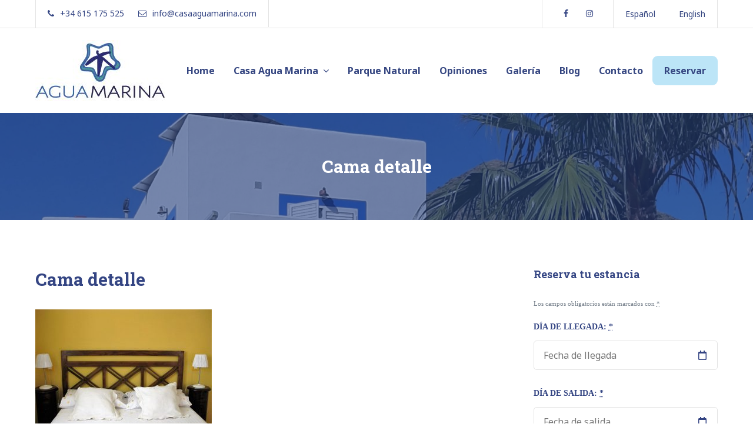

--- FILE ---
content_type: text/html; charset=UTF-8
request_url: https://casaaguamarina.com/accommodation/al-miraya/cama-detalle/
body_size: 10146
content:
<!doctype html>
<html lang="es-ES">
<head>
	<meta charset="UTF-8">
	<meta name="viewport" content="width=device-width, initial-scale=1">
	<link rel="profile" href="http://gmpg.org/xfn/11">

	<title>Cama detalle &#8211; Casa Agua Marina</title>
<meta name='robots' content='max-image-preview:large' />
<link rel="alternate" hreflang="es" href="https://casaaguamarina.com/accommodation/al-miraya/cama-detalle/" />
<link rel="alternate" hreflang="en" href="https://casaaguamarina.com/en/accommodation/al-miraya/cama-detalle/" />
<link rel="alternate" hreflang="x-default" href="https://casaaguamarina.com/accommodation/al-miraya/cama-detalle/" />
<link rel='dns-prefetch' href='//www.google.com' />
<link rel='dns-prefetch' href='//fonts.googleapis.com' />
<link rel="alternate" type="application/rss+xml" title="Casa Agua Marina &raquo; Feed" href="https://casaaguamarina.com/feed/" />
<link rel="alternate" type="application/rss+xml" title="Casa Agua Marina &raquo; Feed de los comentarios" href="https://casaaguamarina.com/comments/feed/" />
<script type="text/javascript">
window._wpemojiSettings = {"baseUrl":"https:\/\/s.w.org\/images\/core\/emoji\/14.0.0\/72x72\/","ext":".png","svgUrl":"https:\/\/s.w.org\/images\/core\/emoji\/14.0.0\/svg\/","svgExt":".svg","source":{"concatemoji":"https:\/\/casaaguamarina.com\/wp-includes\/js\/wp-emoji-release.min.js?ver=6.1.9"}};
/*! This file is auto-generated */
!function(e,a,t){var n,r,o,i=a.createElement("canvas"),p=i.getContext&&i.getContext("2d");function s(e,t){var a=String.fromCharCode,e=(p.clearRect(0,0,i.width,i.height),p.fillText(a.apply(this,e),0,0),i.toDataURL());return p.clearRect(0,0,i.width,i.height),p.fillText(a.apply(this,t),0,0),e===i.toDataURL()}function c(e){var t=a.createElement("script");t.src=e,t.defer=t.type="text/javascript",a.getElementsByTagName("head")[0].appendChild(t)}for(o=Array("flag","emoji"),t.supports={everything:!0,everythingExceptFlag:!0},r=0;r<o.length;r++)t.supports[o[r]]=function(e){if(p&&p.fillText)switch(p.textBaseline="top",p.font="600 32px Arial",e){case"flag":return s([127987,65039,8205,9895,65039],[127987,65039,8203,9895,65039])?!1:!s([55356,56826,55356,56819],[55356,56826,8203,55356,56819])&&!s([55356,57332,56128,56423,56128,56418,56128,56421,56128,56430,56128,56423,56128,56447],[55356,57332,8203,56128,56423,8203,56128,56418,8203,56128,56421,8203,56128,56430,8203,56128,56423,8203,56128,56447]);case"emoji":return!s([129777,127995,8205,129778,127999],[129777,127995,8203,129778,127999])}return!1}(o[r]),t.supports.everything=t.supports.everything&&t.supports[o[r]],"flag"!==o[r]&&(t.supports.everythingExceptFlag=t.supports.everythingExceptFlag&&t.supports[o[r]]);t.supports.everythingExceptFlag=t.supports.everythingExceptFlag&&!t.supports.flag,t.DOMReady=!1,t.readyCallback=function(){t.DOMReady=!0},t.supports.everything||(n=function(){t.readyCallback()},a.addEventListener?(a.addEventListener("DOMContentLoaded",n,!1),e.addEventListener("load",n,!1)):(e.attachEvent("onload",n),a.attachEvent("onreadystatechange",function(){"complete"===a.readyState&&t.readyCallback()})),(e=t.source||{}).concatemoji?c(e.concatemoji):e.wpemoji&&e.twemoji&&(c(e.twemoji),c(e.wpemoji)))}(window,document,window._wpemojiSettings);
</script>
<style type="text/css">
img.wp-smiley,
img.emoji {
	display: inline !important;
	border: none !important;
	box-shadow: none !important;
	height: 1em !important;
	width: 1em !important;
	margin: 0 0.07em !important;
	vertical-align: -0.1em !important;
	background: none !important;
	padding: 0 !important;
}
</style>
	<link rel='stylesheet' id='mpce-ihs-style-css' href='https://casaaguamarina.com/wp-content/plugins/mpce-image-hotspot-addon/assets/css/style.min.css?ver=1.3.1' type='text/css' media='all' />
<link rel='stylesheet' id='wp-block-library-css' href='https://casaaguamarina.com/wp-includes/css/dist/block-library/style.min.css?ver=6.1.9' type='text/css' media='all' />
<link rel='stylesheet' id='classic-theme-styles-css' href='https://casaaguamarina.com/wp-includes/css/classic-themes.min.css?ver=1' type='text/css' media='all' />
<style id='global-styles-inline-css' type='text/css'>
body{--wp--preset--color--black: #000000;--wp--preset--color--cyan-bluish-gray: #abb8c3;--wp--preset--color--white: #ffffff;--wp--preset--color--pale-pink: #f78da7;--wp--preset--color--vivid-red: #cf2e2e;--wp--preset--color--luminous-vivid-orange: #ff6900;--wp--preset--color--luminous-vivid-amber: #fcb900;--wp--preset--color--light-green-cyan: #7bdcb5;--wp--preset--color--vivid-green-cyan: #00d084;--wp--preset--color--pale-cyan-blue: #8ed1fc;--wp--preset--color--vivid-cyan-blue: #0693e3;--wp--preset--color--vivid-purple: #9b51e0;--wp--preset--gradient--vivid-cyan-blue-to-vivid-purple: linear-gradient(135deg,rgba(6,147,227,1) 0%,rgb(155,81,224) 100%);--wp--preset--gradient--light-green-cyan-to-vivid-green-cyan: linear-gradient(135deg,rgb(122,220,180) 0%,rgb(0,208,130) 100%);--wp--preset--gradient--luminous-vivid-amber-to-luminous-vivid-orange: linear-gradient(135deg,rgba(252,185,0,1) 0%,rgba(255,105,0,1) 100%);--wp--preset--gradient--luminous-vivid-orange-to-vivid-red: linear-gradient(135deg,rgba(255,105,0,1) 0%,rgb(207,46,46) 100%);--wp--preset--gradient--very-light-gray-to-cyan-bluish-gray: linear-gradient(135deg,rgb(238,238,238) 0%,rgb(169,184,195) 100%);--wp--preset--gradient--cool-to-warm-spectrum: linear-gradient(135deg,rgb(74,234,220) 0%,rgb(151,120,209) 20%,rgb(207,42,186) 40%,rgb(238,44,130) 60%,rgb(251,105,98) 80%,rgb(254,248,76) 100%);--wp--preset--gradient--blush-light-purple: linear-gradient(135deg,rgb(255,206,236) 0%,rgb(152,150,240) 100%);--wp--preset--gradient--blush-bordeaux: linear-gradient(135deg,rgb(254,205,165) 0%,rgb(254,45,45) 50%,rgb(107,0,62) 100%);--wp--preset--gradient--luminous-dusk: linear-gradient(135deg,rgb(255,203,112) 0%,rgb(199,81,192) 50%,rgb(65,88,208) 100%);--wp--preset--gradient--pale-ocean: linear-gradient(135deg,rgb(255,245,203) 0%,rgb(182,227,212) 50%,rgb(51,167,181) 100%);--wp--preset--gradient--electric-grass: linear-gradient(135deg,rgb(202,248,128) 0%,rgb(113,206,126) 100%);--wp--preset--gradient--midnight: linear-gradient(135deg,rgb(2,3,129) 0%,rgb(40,116,252) 100%);--wp--preset--duotone--dark-grayscale: url('#wp-duotone-dark-grayscale');--wp--preset--duotone--grayscale: url('#wp-duotone-grayscale');--wp--preset--duotone--purple-yellow: url('#wp-duotone-purple-yellow');--wp--preset--duotone--blue-red: url('#wp-duotone-blue-red');--wp--preset--duotone--midnight: url('#wp-duotone-midnight');--wp--preset--duotone--magenta-yellow: url('#wp-duotone-magenta-yellow');--wp--preset--duotone--purple-green: url('#wp-duotone-purple-green');--wp--preset--duotone--blue-orange: url('#wp-duotone-blue-orange');--wp--preset--font-size--small: 13px;--wp--preset--font-size--medium: 20px;--wp--preset--font-size--large: 36px;--wp--preset--font-size--x-large: 42px;--wp--preset--spacing--20: 0.44rem;--wp--preset--spacing--30: 0.67rem;--wp--preset--spacing--40: 1rem;--wp--preset--spacing--50: 1.5rem;--wp--preset--spacing--60: 2.25rem;--wp--preset--spacing--70: 3.38rem;--wp--preset--spacing--80: 5.06rem;}:where(.is-layout-flex){gap: 0.5em;}body .is-layout-flow > .alignleft{float: left;margin-inline-start: 0;margin-inline-end: 2em;}body .is-layout-flow > .alignright{float: right;margin-inline-start: 2em;margin-inline-end: 0;}body .is-layout-flow > .aligncenter{margin-left: auto !important;margin-right: auto !important;}body .is-layout-constrained > .alignleft{float: left;margin-inline-start: 0;margin-inline-end: 2em;}body .is-layout-constrained > .alignright{float: right;margin-inline-start: 2em;margin-inline-end: 0;}body .is-layout-constrained > .aligncenter{margin-left: auto !important;margin-right: auto !important;}body .is-layout-constrained > :where(:not(.alignleft):not(.alignright):not(.alignfull)){max-width: var(--wp--style--global--content-size);margin-left: auto !important;margin-right: auto !important;}body .is-layout-constrained > .alignwide{max-width: var(--wp--style--global--wide-size);}body .is-layout-flex{display: flex;}body .is-layout-flex{flex-wrap: wrap;align-items: center;}body .is-layout-flex > *{margin: 0;}:where(.wp-block-columns.is-layout-flex){gap: 2em;}.has-black-color{color: var(--wp--preset--color--black) !important;}.has-cyan-bluish-gray-color{color: var(--wp--preset--color--cyan-bluish-gray) !important;}.has-white-color{color: var(--wp--preset--color--white) !important;}.has-pale-pink-color{color: var(--wp--preset--color--pale-pink) !important;}.has-vivid-red-color{color: var(--wp--preset--color--vivid-red) !important;}.has-luminous-vivid-orange-color{color: var(--wp--preset--color--luminous-vivid-orange) !important;}.has-luminous-vivid-amber-color{color: var(--wp--preset--color--luminous-vivid-amber) !important;}.has-light-green-cyan-color{color: var(--wp--preset--color--light-green-cyan) !important;}.has-vivid-green-cyan-color{color: var(--wp--preset--color--vivid-green-cyan) !important;}.has-pale-cyan-blue-color{color: var(--wp--preset--color--pale-cyan-blue) !important;}.has-vivid-cyan-blue-color{color: var(--wp--preset--color--vivid-cyan-blue) !important;}.has-vivid-purple-color{color: var(--wp--preset--color--vivid-purple) !important;}.has-black-background-color{background-color: var(--wp--preset--color--black) !important;}.has-cyan-bluish-gray-background-color{background-color: var(--wp--preset--color--cyan-bluish-gray) !important;}.has-white-background-color{background-color: var(--wp--preset--color--white) !important;}.has-pale-pink-background-color{background-color: var(--wp--preset--color--pale-pink) !important;}.has-vivid-red-background-color{background-color: var(--wp--preset--color--vivid-red) !important;}.has-luminous-vivid-orange-background-color{background-color: var(--wp--preset--color--luminous-vivid-orange) !important;}.has-luminous-vivid-amber-background-color{background-color: var(--wp--preset--color--luminous-vivid-amber) !important;}.has-light-green-cyan-background-color{background-color: var(--wp--preset--color--light-green-cyan) !important;}.has-vivid-green-cyan-background-color{background-color: var(--wp--preset--color--vivid-green-cyan) !important;}.has-pale-cyan-blue-background-color{background-color: var(--wp--preset--color--pale-cyan-blue) !important;}.has-vivid-cyan-blue-background-color{background-color: var(--wp--preset--color--vivid-cyan-blue) !important;}.has-vivid-purple-background-color{background-color: var(--wp--preset--color--vivid-purple) !important;}.has-black-border-color{border-color: var(--wp--preset--color--black) !important;}.has-cyan-bluish-gray-border-color{border-color: var(--wp--preset--color--cyan-bluish-gray) !important;}.has-white-border-color{border-color: var(--wp--preset--color--white) !important;}.has-pale-pink-border-color{border-color: var(--wp--preset--color--pale-pink) !important;}.has-vivid-red-border-color{border-color: var(--wp--preset--color--vivid-red) !important;}.has-luminous-vivid-orange-border-color{border-color: var(--wp--preset--color--luminous-vivid-orange) !important;}.has-luminous-vivid-amber-border-color{border-color: var(--wp--preset--color--luminous-vivid-amber) !important;}.has-light-green-cyan-border-color{border-color: var(--wp--preset--color--light-green-cyan) !important;}.has-vivid-green-cyan-border-color{border-color: var(--wp--preset--color--vivid-green-cyan) !important;}.has-pale-cyan-blue-border-color{border-color: var(--wp--preset--color--pale-cyan-blue) !important;}.has-vivid-cyan-blue-border-color{border-color: var(--wp--preset--color--vivid-cyan-blue) !important;}.has-vivid-purple-border-color{border-color: var(--wp--preset--color--vivid-purple) !important;}.has-vivid-cyan-blue-to-vivid-purple-gradient-background{background: var(--wp--preset--gradient--vivid-cyan-blue-to-vivid-purple) !important;}.has-light-green-cyan-to-vivid-green-cyan-gradient-background{background: var(--wp--preset--gradient--light-green-cyan-to-vivid-green-cyan) !important;}.has-luminous-vivid-amber-to-luminous-vivid-orange-gradient-background{background: var(--wp--preset--gradient--luminous-vivid-amber-to-luminous-vivid-orange) !important;}.has-luminous-vivid-orange-to-vivid-red-gradient-background{background: var(--wp--preset--gradient--luminous-vivid-orange-to-vivid-red) !important;}.has-very-light-gray-to-cyan-bluish-gray-gradient-background{background: var(--wp--preset--gradient--very-light-gray-to-cyan-bluish-gray) !important;}.has-cool-to-warm-spectrum-gradient-background{background: var(--wp--preset--gradient--cool-to-warm-spectrum) !important;}.has-blush-light-purple-gradient-background{background: var(--wp--preset--gradient--blush-light-purple) !important;}.has-blush-bordeaux-gradient-background{background: var(--wp--preset--gradient--blush-bordeaux) !important;}.has-luminous-dusk-gradient-background{background: var(--wp--preset--gradient--luminous-dusk) !important;}.has-pale-ocean-gradient-background{background: var(--wp--preset--gradient--pale-ocean) !important;}.has-electric-grass-gradient-background{background: var(--wp--preset--gradient--electric-grass) !important;}.has-midnight-gradient-background{background: var(--wp--preset--gradient--midnight) !important;}.has-small-font-size{font-size: var(--wp--preset--font-size--small) !important;}.has-medium-font-size{font-size: var(--wp--preset--font-size--medium) !important;}.has-large-font-size{font-size: var(--wp--preset--font-size--large) !important;}.has-x-large-font-size{font-size: var(--wp--preset--font-size--x-large) !important;}
.wp-block-navigation a:where(:not(.wp-element-button)){color: inherit;}
:where(.wp-block-columns.is-layout-flex){gap: 2em;}
.wp-block-pullquote{font-size: 1.5em;line-height: 1.6;}
</style>
<link rel='stylesheet' id='wpml-blocks-css' href='https://casaaguamarina.com/wp-content/plugins/sitepress-multilingual-cms/dist/css/blocks/styles.css?ver=4.6.0' type='text/css' media='all' />
<link rel='stylesheet' id='contact-form-7-css' href='https://casaaguamarina.com/wp-content/plugins/contact-form-7/includes/css/styles.css?ver=5.4.2' type='text/css' media='all' />
<link rel='stylesheet' id='mphb-kbwood-datepick-css-css' href='https://casaaguamarina.com/wp-content/plugins/motopress-hotel-booking/vendors/kbwood/datepick/jquery.datepick.css?ver=4.8.8' type='text/css' media='all' />
<link rel='stylesheet' id='mphb-css' href='https://casaaguamarina.com/wp-content/plugins/motopress-hotel-booking/assets/css/mphb.min.css?ver=4.8.8' type='text/css' media='all' />
<link rel='stylesheet' id='wpml-legacy-horizontal-list-0-css' href='//casaaguamarina.com/wp-content/plugins/sitepress-multilingual-cms/templates/language-switchers/legacy-list-horizontal/style.min.css?ver=1' type='text/css' media='all' />
<link rel='stylesheet' id='alpenhouse-fonts-css' href='https://fonts.googleapis.com/css?family=Roboto+Slab%3A300%2C400%2C700%7CNoto+Sans%3A400%2C700&#038;subset=latin%2Clatin-ext&#038;ver=1.5.2' type='text/css' media='all' />
<link rel='stylesheet' id='alpenhouse-css' href='https://casaaguamarina.com/wp-content/themes/alpenhouse/style.css?ver=1.5.2' type='text/css' media='all' />
<link rel='stylesheet' id='font-awesome-css' href='https://casaaguamarina.com/wp-content/plugins/elementor/assets/lib/font-awesome/css/font-awesome.min.css?ver=4.7.0' type='text/css' media='all' />
<link rel='stylesheet' id='slick-css' href='https://casaaguamarina.com/wp-content/themes/alpenhouse/assets/slick/slick.css?ver=1.9.0' type='text/css' media='all' />
<link rel='stylesheet' id='slick-theme-css' href='https://casaaguamarina.com/wp-content/themes/alpenhouse/assets/slick/slick-theme.css?ver=1.9.0' type='text/css' media='all' />
<link rel='stylesheet' id='magnific-popup-style-css' href='https://casaaguamarina.com/wp-content/themes/alpenhouse/assets/magnific-popup/magnific-popup.css?ver=1.1.0' type='text/css' media='all' />
<script type='text/javascript' src='https://casaaguamarina.com/wp-includes/js/jquery/jquery.min.js?ver=3.6.1' id='jquery-core-js'></script>
<script type='text/javascript' src='https://casaaguamarina.com/wp-includes/js/jquery/jquery-migrate.min.js?ver=3.3.2' id='jquery-migrate-js'></script>
<link rel="https://api.w.org/" href="https://casaaguamarina.com/wp-json/" /><link rel="alternate" type="application/json" href="https://casaaguamarina.com/wp-json/wp/v2/media/1009" /><link rel="EditURI" type="application/rsd+xml" title="RSD" href="https://casaaguamarina.com/xmlrpc.php?rsd" />
<link rel="wlwmanifest" type="application/wlwmanifest+xml" href="https://casaaguamarina.com/wp-includes/wlwmanifest.xml" />
<meta name="generator" content="WordPress 6.1.9" />
<link rel='shortlink' href='https://casaaguamarina.com/?p=1009' />
<link rel="alternate" type="application/json+oembed" href="https://casaaguamarina.com/wp-json/oembed/1.0/embed?url=https%3A%2F%2Fcasaaguamarina.com%2Faccommodation%2Fal-miraya%2Fcama-detalle%2F" />
<link rel="alternate" type="text/xml+oembed" href="https://casaaguamarina.com/wp-json/oembed/1.0/embed?url=https%3A%2F%2Fcasaaguamarina.com%2Faccommodation%2Fal-miraya%2Fcama-detalle%2F&#038;format=xml" />
<meta name="generator" content="WPML ver:4.6.0 stt:1,2;" />
<!-- Global site tag (gtag.js) - Google Analytics -->
<script async src="https://www.googletagmanager.com/gtag/js?id=G-DE1K0TDV2G"></script>
<script>
  window.dataLayer = window.dataLayer || [];
  function gtag(){dataLayer.push(arguments);}
  gtag('js', new Date());

  gtag('config', 'G-DE1K0TDV2G');
</script><meta name="generator" content="Elementor 3.11.3; settings: css_print_method-external, google_font-enabled, font_display-auto">
		<style type="text/css">
					.site-title,
			.site-description {
				position: absolute;
				clip: rect(1px, 1px, 1px, 1px);
			}
				</style>
		<link rel="icon" href="https://casaaguamarina.com/wp-content/uploads/2021/01/cropped-Logo-estrella-sola-32x32.jpg" sizes="32x32" />
<link rel="icon" href="https://casaaguamarina.com/wp-content/uploads/2021/01/cropped-Logo-estrella-sola-192x192.jpg" sizes="192x192" />
<link rel="apple-touch-icon" href="https://casaaguamarina.com/wp-content/uploads/2021/01/cropped-Logo-estrella-sola-180x180.jpg" />
<meta name="msapplication-TileImage" content="https://casaaguamarina.com/wp-content/uploads/2021/01/cropped-Logo-estrella-sola-270x270.jpg" />
		<style type="text/css" id="wp-custom-css">
			#mphb-coupon-details {
  padding: 20px;
  border-radius: 20px;
padding: 20px;
border-radius: 20px;
border: 3px;
border-style: solid;
	border-color: #66c6b4;
}

.button.btn.mphb-apply-coupon-code-button {
	background: #1158ff;
padding-left: 20px;
	
}

.grecaptcha-badge {
	display:none;
}

label .mphb-stripe-card-element {
	display:none;
}

.mphb-stripe-payment-container .StripeElement {
    border: 3px solid #1362f9;
}

.mphb_sc_search_results-wrapper .mphb-reservation-cart {
    margin-top: 10px;
    margin-bottom: 10px;
}

.mphb-loop-room-type-attributes li.mphb-room-type-adults-capacity {display:none;}

.mphb-loop-room-type-attributes li.mphb-room-type-children-capacity {display:none;}

p {
    font-family: "Calibri";
    font-style: normal;
    font-weight: 400;
}

.main-navigation a{
	font-size:16px;
} 
.mphb-booking-form .mphb-reserve-btn-wrapper{
display:none;
}

.mphb-booking-form .mphb-reserve-room-section{
display:block !important;
}
.btn {
	background:#BCE5F7;
		padding-right:20px;
	padding-left:4px;
	border-radius:9px;
}

.site .site-wrapper .site-header .header-menu {
	background:#ffffff;
}

.mphb_sc_search_results-wrapper .mphb-rooms-added .button.mphb-button.mphb-book-button {
 display: none;
}

.single-post .related-posts {
    display: none;
}

.mphb-room-type-categories {
	    display: none;
}

.mphb-room-type-facilities {
	display:none;
}

.mphb-rooms-quantity-wrapper {
	display:none;
}

.site-header{
    background:#fff;
    position: -webkit-sticky;
    position: sticky;
    top:0;
    z-index:999;
}

.header-menu {
	z-index:9999;
}

.elementor-slideshow__title{
	display:none;
}

.nav-links {display:none;}

@media (min-width:991px){
.mphb_sc_search_results-wrapper{
display:flex;
flex-wrap:wrap;
} 

.mphb_sc_search_results-wrapper .mphb-room-type{
width:33%;
padding:0em 1em;
margin-top:0 !important;
}

.mphb_sc_search_results-info, .mphb-recommendation-title, #mphb-recommendation, #mphb-reservation-cart{
	width:100%;}
	
.mphb_sc_rooms-wrapper .mphb-room-type:not(:first-of-type), .mphb_sc_search_results-wrapper .mphb-room-type:not(:first-of-type), .mphb_sc_services-wrapper .mphb-service:not(:first-of-type) {margin-top: 0rem !important;}
}		</style>
		</head>

<body class="attachment attachment-template-default single single-attachment postid-1009 attachmentid-1009 attachment-jpeg wp-custom-logo elementor-default elementor-kit-19">
<div id="page" class="site">
    <div class="site-wrapper">
        <a class="skip-link screen-reader-text" href="#content">Skip to content</a>

        <header id="masthead" class="site-header">
                            <div class="header-top-menus">
                    <div class="header-container wrapper">
                        <div class="header-wrapper-inner">
                            <div class="menu-contacts-container"><ul id="header-contacts" class="theme-social-menu clear"><li id="menu-item-179" class="menu-item menu-item-type-custom menu-item-object-custom menu-item-179"><a href="tel:+34615175525"><span class="menu-text">+34 615 175 525</span></a></li>
<li id="menu-item-178" class="menu-item menu-item-type-custom menu-item-object-custom menu-item-178"><a href="mailto:info@casaaguamarina.com"><span class="menu-text">info@casaaguamarina.com</span></a></li>
</ul></div>                            <div class="top-right-menus">
                                <div class="menu-socials-container"><ul id="header-socials" class="theme-social-menu clear"><li id="menu-item-174" class="menu-item menu-item-type-custom menu-item-object-custom menu-item-174"><a href="https://www.facebook.com/CasaAguaMarina/"><span class="menu-text">Facebook</span></a></li>
<li id="menu-item-175" class="menu-item menu-item-type-custom menu-item-object-custom menu-item-175"><a href="https://www.instagram.com/casaaguamarina/?hl=es"><span class="menu-text">Instagram</span></a></li>
</ul></div>        <div class="wpml-list-container">
            
<div class="wpml-ls-statics-shortcode_actions wpml-ls wpml-ls-legacy-list-horizontal">
	<ul><li class="wpml-ls-slot-shortcode_actions wpml-ls-item wpml-ls-item-es wpml-ls-current-language wpml-ls-first-item wpml-ls-item-legacy-list-horizontal">
				<a href="https://casaaguamarina.com/accommodation/al-miraya/cama-detalle/" class="wpml-ls-link">
                    <span class="wpml-ls-native">Español</span></a>
			</li><li class="wpml-ls-slot-shortcode_actions wpml-ls-item wpml-ls-item-en wpml-ls-last-item wpml-ls-item-legacy-list-horizontal">
				<a href="https://casaaguamarina.com/en/accommodation/al-miraya/cama-detalle/" class="wpml-ls-link">
                    <span class="wpml-ls-native" lang="en">English</span></a>
			</li></ul>
</div>
        </div>
                                    </div>
                        </div>
                    </div>
                </div>
                            <div class="header-menu-container always-visible">
                <div class="wrapper header-menu">
                <div class="site-branding">
                    <a href="https://casaaguamarina.com/" class="custom-logo-link" rel="home"><img width="221" height="104" src="https://casaaguamarina.com/wp-content/uploads/2021/02/cropped-logo.jpg" class="custom-logo" alt="Casa Agua Marina" decoding="async" /></a>                        <p class="site-title"><a href="https://casaaguamarina.com/" rel="home">Casa Agua Marina</a></p>
                                                <p class="site-description">Hotel en Almería</p>
                                    </div><!-- .site-branding -->
                <div class="menu-toggle-wrapper">
                    <button class="menu-toggle" aria-controls="primary-menu" id="mobile-menu-toggle" aria-expanded="false"><i class="fa fa-bars" aria-hidden="true"></i></button>
                </div>
                <div class="menu-wrapper" id="menu-wrapper">
                                                 <nav id="site-navigation" class="main-navigation">
                                 <div class="menu-primary-container"><ul id="primary-menu" class="menu nav-menu clear"><li id="menu-item-877" class="menu-item menu-item-type-post_type menu-item-object-page menu-item-home menu-item-877"><a href="https://casaaguamarina.com/">Home</a></li>
<li id="menu-item-721" class="menu-item menu-item-type-post_type menu-item-object-page menu-item-has-children menu-item-721"><a href="https://casaaguamarina.com/la-casa/">Casa Agua Marina</a>
<ul class="sub-menu">
	<li id="menu-item-1170" class="menu-item menu-item-type-custom menu-item-object-custom menu-item-1170"><a href="https://casaaguamarina.com/la-casa/#habitaciones">Habitaciones</a></li>
	<li id="menu-item-1171" class="menu-item menu-item-type-custom menu-item-object-custom menu-item-1171"><a href="https://casaaguamarina.com/la-casa/#comunes">Zonas comunes</a></li>
	<li id="menu-item-1172" class="menu-item menu-item-type-custom menu-item-object-custom menu-item-1172"><a href="https://casaaguamarina.com/la-casa/#servicios">Servicios</a></li>
</ul>
</li>
<li id="menu-item-995" class="menu-item menu-item-type-post_type menu-item-object-page menu-item-995"><a href="https://casaaguamarina.com/parque-natural-del-cabo-de-gata/">Parque Natural</a></li>
<li id="menu-item-725" class="menu-item menu-item-type-post_type menu-item-object-page menu-item-725"><a href="https://casaaguamarina.com/opiniones/">Opiniones</a></li>
<li id="menu-item-1239" class="menu-item menu-item-type-post_type menu-item-object-page menu-item-1239"><a href="https://casaaguamarina.com/galeria/">Galería</a></li>
<li id="menu-item-359" class="menu-item menu-item-type-post_type menu-item-object-page current_page_parent menu-item-359"><a href="https://casaaguamarina.com/noticias/">Blog</a></li>
<li id="menu-item-238" class="menu-item menu-item-type-post_type menu-item-object-page menu-item-238"><a href="https://casaaguamarina.com/contacto/">Contacto</a></li>
<li id="menu-item-933" class="btn menu-item menu-item-type-post_type menu-item-object-page menu-item-933"><a href="https://casaaguamarina.com/reserva-online/">Reservar</a></li>
</ul></div>                             </nav><!-- #site-navigation -->
                             

                    <div class="mobile-social-menus">
                        <div class="menu-contacts-container"><ul id="header-contacts-mobile" class="theme-social-menu clear"><li class="menu-item menu-item-type-custom menu-item-object-custom menu-item-179"><a href="tel:+34615175525"><span class="menu-text">+34 615 175 525</span></a></li>
<li class="menu-item menu-item-type-custom menu-item-object-custom menu-item-178"><a href="mailto:info@casaaguamarina.com"><span class="menu-text">info@casaaguamarina.com</span></a></li>
</ul></div><div class="menu-socials-container"><ul id="header-socials-mobile" class="theme-social-menu clear"><li class="menu-item menu-item-type-custom menu-item-object-custom menu-item-174"><a href="https://www.facebook.com/CasaAguaMarina/"><span class="menu-text">Facebook</span></a></li>
<li class="menu-item menu-item-type-custom menu-item-object-custom menu-item-175"><a href="https://www.instagram.com/casaaguamarina/?hl=es"><span class="menu-text">Instagram</span></a></li>
</ul></div>        <div class="wpml-list-container">
            
<div class="wpml-ls-statics-shortcode_actions wpml-ls wpml-ls-legacy-list-horizontal">
	<ul><li class="wpml-ls-slot-shortcode_actions wpml-ls-item wpml-ls-item-es wpml-ls-current-language wpml-ls-first-item wpml-ls-item-legacy-list-horizontal">
				<a href="https://casaaguamarina.com/accommodation/al-miraya/cama-detalle/" class="wpml-ls-link">
                    <span class="wpml-ls-native">Español</span></a>
			</li><li class="wpml-ls-slot-shortcode_actions wpml-ls-item wpml-ls-item-en wpml-ls-last-item wpml-ls-item-legacy-list-horizontal">
				<a href="https://casaaguamarina.com/en/accommodation/al-miraya/cama-detalle/" class="wpml-ls-link">
                    <span class="wpml-ls-native" lang="en">English</span></a>
			</li></ul>
</div>
        </div>
                            </div>

                    
                </div>
            </div>
            </div>

            
                            <div class="site-header-wrapper" style="background-image: url('https://casaaguamarina.com/wp-content/uploads/2021/01/cropped-20200611_101103-2-scaled-1.jpg')">
                    <div class="header-overlay"></div>
                
        <div class="wrapper">
    	<div class="page-header-custom content-wrapper boxed">
					<header class="page-header">
				<p class="page-title">Cama detalle</p>			</header><!-- .page-header -->
			</div><!-- .page-header-custom -->
	                </div><!-- .wrapper -->
            </div><!-- .site-header-wrapper -->
                </header><!-- #masthead -->

        <div id="content" class="site-content">
            <div class="wrapper clear">        <div id="primary" class="content-area">
            <main id="main" class="site-main">

            
<article id="post-1009" class="post-1009 attachment type-attachment status-inherit hentry">

    
	<header class="entry-header">
		<h1 class="entry-title">Cama detalle</h1>	</header><!-- .entry-header -->


	<div class="entry-content">
		<p class="attachment"><a href='https://casaaguamarina.com/wp-content/uploads/2018/06/Cama-detalle-scaled.jpg'><img width="300" height="225" src="https://casaaguamarina.com/wp-content/uploads/2018/06/Cama-detalle-300x225.jpg" class="attachment-medium size-medium" alt="" decoding="async" loading="lazy" srcset="https://casaaguamarina.com/wp-content/uploads/2018/06/Cama-detalle-300x225.jpg 300w, https://casaaguamarina.com/wp-content/uploads/2018/06/Cama-detalle-scaled-405x304.jpg 405w, https://casaaguamarina.com/wp-content/uploads/2018/06/Cama-detalle-1024x768.jpg 1024w, https://casaaguamarina.com/wp-content/uploads/2018/06/Cama-detalle-768x576.jpg 768w, https://casaaguamarina.com/wp-content/uploads/2018/06/Cama-detalle-1536x1152.jpg 1536w, https://casaaguamarina.com/wp-content/uploads/2018/06/Cama-detalle-2048x1536.jpg 2048w" sizes="(max-width: 300px) 100vw, 300px" /></a></p>
	</div><!-- .entry-content -->
</article><!-- #post-1009 -->

	<nav class="navigation post-navigation" aria-label="Entradas">
		<h2 class="screen-reader-text">Navegación de entradas</h2>
		<div class="nav-links"><div class="nav-previous"><a href="https://casaaguamarina.com/accommodation/al-miraya/" rel="prev"><span class="meta-nav" aria-hidden="true"><i class="lnr lnr-chevron-left-circle"></i></span> <span class="screen-reader-text">Previous post:</span> <div class="post-thumbnail"></div><span class="nav-text">Previous</span><span class="post-title">Al Miraya</span></a></div></div>
	</nav>
            </main><!-- #main -->
        </div><!-- #primary -->



<aside id="secondary" class="widget-area">
	<section id="mphb_search_availability_widget-1" class="widget widget_mphb_search_availability_widget"><h2 class="widget-title">Reserva tu estancia</h2>
<form method="GET" class="mphb_widget_search-form" action="https://casaaguamarina.com/resultados-de-busqueda/" data-first_available_check_in_date="2026-01-22">
	<p class="mphb-required-fields-tip"><small>Los campos obligatorios están marcados con <abbr title="required">*</abbr></small></p>

	
	<p class="mphb_widget_search-check-in-date">
		<label for="mphb_check_in_date-6972261dd01ff">
			Día de llegada:			<abbr title="Formato dd/mm/yyyy">*</abbr>
		</label>
		<br />
		<input
			id="mphb_check_in_date-6972261dd01ff"
			data-datepick-group="6972261dd01ff"
			value=""
			placeholder="Fecha de llegada"
			required="required"
			type="text"
			inputmode="none"
			name="mphb_check_in_date"
			class="mphb-datepick"
			autocomplete="off"/>
	</p>

	<p class="mphb_widget_search-check-out-date">
		<label for="mphb_check_out_date-6972261dd01ff">
			Día de salida:			<abbr title="Formato dd/mm/yyyy">*</abbr>
		</label>
		<br />
		<input
			id="mphb_check_out_date-6972261dd01ff"
			data-datepick-group="6972261dd01ff"
			value=""
			placeholder="Fecha de salida"
			required="required"
			type="text"
			inputmode="none"
			name="mphb_check_out_date"
			class="mphb-datepick"
			autocomplete="off" />
	</p>

			<input type="hidden" id="mphb_adults-6972261dd01ff" name="mphb_adults" value="1" />
	
			<input type="hidden" id="mphb_children-6972261dd01ff" name="mphb_children" value="0" />
	
	
	
	<input id="mphb_check_in_date-6972261dd01ff-hidden" value="" type="hidden" name="mphb_check_in_date" /><input id="mphb_check_out_date-6972261dd01ff-hidden" value="" type="hidden" name="mphb_check_out_date" />
	<p class="mphb_widget_search-submit-button-wrapper">
		<input type="submit" class="button" value="Buscar"/>
	</p>

	
</form>
</section><section id="alpenhouse-social-menu-2" class="widget widget_alpenhouse-social-menu"><h2 class="widget-title">Síguenos</h2><div class="alpenhouse-social-menu"><div class="menu-socials-menu-container"><ul id="menu-socials-menu" class="theme-social-menu"><li class="menu-item menu-item-type-custom menu-item-object-custom menu-item-174"><a href="https://www.facebook.com/CasaAguaMarina/"><span class="menu-text">Facebook</span></a></li>
<li class="menu-item menu-item-type-custom menu-item-object-custom menu-item-175"><a href="https://www.instagram.com/casaaguamarina/?hl=es"><span class="menu-text">Instagram</span></a></li>
</ul></div></div></section></aside><!-- #secondary -->
            </div>
        </div><!-- #content -->

        <footer id="colophon" class="site-footer">

            

	<div class="footer-top">
		<div class="wrapper ">
			<aside id="content-bottom-widgets" class="content-bottom-widgets" role="complementary">
									<div class="widget-area">
						<section id="nav_menu-1" class="widget widget_nav_menu"><h2 class="widget-title">Menú</h2><div class="menu-widget-menu-container"><ul id="menu-widget-menu" class="menu"><li id="menu-item-309" class="menu-item menu-item-type-post_type menu-item-object-page menu-item-309"><a href="https://casaaguamarina.com/contacto/">Contáctanos</a></li>
<li id="menu-item-598" class="menu-item menu-item-type-post_type menu-item-object-page menu-item-598"><a href="https://casaaguamarina.com/reserva-online/">Reserva online</a></li>
<li id="menu-item-613" class="menu-item menu-item-type-post_type menu-item-object-page current_page_parent menu-item-613"><a href="https://casaaguamarina.com/noticias/">Noticias</a></li>
</ul></div></section>					</div><!-- .widget-area -->
													<div class="widget-area">
						<section id="text-1" class="widget widget_text"><h2 class="widget-title">Sobre nosotros</h2>			<div class="textwidget"><p>Entre la serranía del Cabo de Gata y sus mejores playas, con tan sólo tres habitaciones dobles, Casa Agua Marina es un alojamiento concebido para descansar y disfrutar.</p>
<p><a class="button" href="/reserva-online/">Reservar</a></p>
</div>
		</section>					</div><!-- .widget-area -->
													<div class="widget-area">
						<section id="custom_html-2" class="widget_text widget widget_custom_html"><div class="textwidget custom-html-widget"><div class="elementor-widget-wrap">
						<div class="elementor-element elementor-element-a35a9ef elementor-view-default elementor-position-top elementor-vertical-align-top elementor-widget elementor-widget-icon-box" data-id="a35a9ef" data-element_type="widget" data-widget_type="icon-box.default">
				<div class="elementor-widget-container">
					<div class="elementor-icon-box-wrapper">
						<div class="elementor-icon-box-icon">
				<span class="elementor-icon elementor-animation-">
			<img src="https://casaaguamarina.com/wp-content/uploads/2021/02/lgtb.png" width=" 70px">			</span>
			</div>
						<div class="elementor-icon-box-content">
				<h3 class="elementor-icon-box-title">
					<span>LGTBI+ FRIENDLY</span>
				</h3>
								
							</div>
<div class="elementor-icon-box-icon">
				<span class="elementor-icon elementor-animation-">
			<img src="https://casaaguamarina.com/wp-content/uploads/2023/06/Pet-Friendly.jpeg" width=" 120px">			</span>
			</div>
						<div class="elementor-icon-box-content">
				<h5 class="elementor-icon-box-title">
					<span>Tu perro forma parte de tu familia. Admitimos mascotas.</span>
				</h5>
								
							</div>
		</div>
				</div>
				</div>
						</div></div></section>					</div><!-- .widget-area -->
													<div class="widget-area">
						<section id="text-2" class="widget widget_text"><h2 class="widget-title">Contact</h2>			<div class="textwidget">    <div class="icon-text">
        <i class="fa fa-map-marker"></i>
        <div class="text">
             San José, Almería        </div>
    </div>
    
    <div class="icon-text">
        <i class="fa fa-phone"></i>
        <div class="text">
            +34 615 175 525<br />
+34 645 595 851        </div>
    </div>
    
    <div class="icon-text">
        <i class="fa fa-paper-plane"></i>
        <div class="text">
             info@casaaguamarina.com        </div>
    </div>
    
</div>
		</section><section id="alpenhouse-social-menu-1" class="widget widget_alpenhouse-social-menu"><div class="alpenhouse-social-menu"><div class="menu-socials-menu-container"><ul id="menu-socials-menu-1" class="theme-social-menu"><li class="menu-item menu-item-type-custom menu-item-object-custom menu-item-174"><a href="https://www.facebook.com/CasaAguaMarina/"><span class="menu-text">Facebook</span></a></li>
<li class="menu-item menu-item-type-custom menu-item-object-custom menu-item-175"><a href="https://www.instagram.com/casaaguamarina/?hl=es"><span class="menu-text">Instagram</span></a></li>
</ul></div></div></section>					</div><!-- .widget-area -->
								<div class="clear"></div>
			</aside><!-- .content-bottom-widgets -->
		</div><!-- .wrapper -->
	</div><!-- .wrapper-top -->

            <div class="footer-bottom">
                <div class="wrapper">
                    <div class="wrapper-inside">
                        <div class="site-info">
                            © 2026 <a href="https://ditsmarketing.com/agencia-de-marketing/diseno-web" target="_blank" title="Diseño web para hoteles con encanto">DitsMarketing</a> para Casa Agua Marina                        </div><!-- .site-info -->
                                                    <nav class="footer-menu" role="navigation"
                                 aria-label="Footer Menu">
                                <div class="menu-footer-container"><ul id="footer-menu" class="theme-social-menu clear"><li id="menu-item-433" class="menu-item menu-item-type-post_type menu-item-object-page menu-item-433"><a href="https://casaaguamarina.com/terms-conditions/"><span class="menu-text">Términos y condiciones</span></a></li>
<li id="menu-item-434" class="menu-item menu-item-type-post_type menu-item-object-page menu-item-434"><a href="https://casaaguamarina.com/contacto/"><span class="menu-text">Contáctanos</span></a></li>
<li id="menu-item-436" class="menu-item menu-item-type-post_type menu-item-object-page current_page_parent menu-item-436"><a href="https://casaaguamarina.com/noticias/"><span class="menu-text">Noticias</span></a></li>
</ul></div>                            </nav><!-- .footer-navigation -->
                                            </div>
                </div>
            </div>
        </footer><!-- #colophon -->
    </div><!-- .site-wrapper -->
</div><!-- #page -->

<script type='text/javascript' src='https://casaaguamarina.com/wp-content/plugins/stratum/assets/js/editor-panel.min.js?ver=1.3.13' id='stratum-editor-panel-js-js'></script>
<script type='text/javascript' src='https://casaaguamarina.com/wp-includes/js/dist/vendor/regenerator-runtime.min.js?ver=0.13.9' id='regenerator-runtime-js'></script>
<script type='text/javascript' src='https://casaaguamarina.com/wp-includes/js/dist/vendor/wp-polyfill.min.js?ver=3.15.0' id='wp-polyfill-js'></script>
<script type='text/javascript' id='contact-form-7-js-extra'>
/* <![CDATA[ */
var wpcf7 = {"api":{"root":"https:\/\/casaaguamarina.com\/wp-json\/","namespace":"contact-form-7\/v1"}};
/* ]]> */
</script>
<script type='text/javascript' src='https://casaaguamarina.com/wp-content/plugins/contact-form-7/includes/js/index.js?ver=5.4.2' id='contact-form-7-js'></script>
<script type='text/javascript' src='https://casaaguamarina.com/wp-content/plugins/motopress-hotel-booking/vendors/canjs/can.custom.min.js?ver=4.8.8' id='mphb-canjs-js'></script>
<script type='text/javascript' src='https://casaaguamarina.com/wp-content/plugins/motopress-hotel-booking/vendors/kbwood/datepick/jquery.plugin.min.js?ver=4.8.8' id='mphb-kbwood-plugin-js'></script>
<script type='text/javascript' src='https://casaaguamarina.com/wp-content/plugins/motopress-hotel-booking/vendors/kbwood/datepick/jquery.datepick.min.js?ver=4.8.8' id='mphb-kbwood-datepick-js'></script>
<script type='text/javascript' src='https://casaaguamarina.com/wp-content/plugins/motopress-hotel-booking/vendors/kbwood/datepick/jquery.datepick-es.js?ver=4.8.8' id='mphb-kbwood-datepick-localization-js'></script>
<script type='text/javascript' id='mphb-js-extra'>
/* <![CDATA[ */
var MPHB = {"_data":{"settings":{"currency":{"code":"EUR","price_format":"%s&nbsp;<span class=\"mphb-currency\">&euro;<\/span>","decimals":2,"decimal_separator":".","thousand_separator":","},"siteName":"Casa Agua Marina","currentLanguage":"es","firstDay":1,"numberOfMonthCalendar":2,"numberOfMonthDatepicker":2,"dateFormat":"dd\/mm\/yyyy","dateTransferFormat":"yyyy-mm-dd","useBilling":true,"useCoupons":true,"datepickerClass":"","countryRequired":true,"fullAddressRequired":false,"isDirectBooking":true},"isAdmin":false,"today":"2026-01-22","ajaxUrl":"https:\/\/casaaguamarina.com\/wp-admin\/admin-ajax.php","nonces":{"mphb_create_stripe_payment_intent":"327e5749a1","mphb_update_checkout_info":"eb2ff5e441","mphb_update_rate_prices":"e948bbfc1e","mphb_get_billing_fields":"c6378c73d1","mphb_apply_coupon":"4177ed8c37","mphb_get_room_type_calendar_data":"216e4b0c7e","mphb_get_room_type_availability_data":"8c420ce116"},"translations":{"errorHasOccured":"Se ha producido un error. Vuelve a intentarlo m\u00e1s tarde.","booked":"Reservado","buffer":"Tiempo extra entre servicios.","pending":"Pendiente","available":"Disponible","notAvailable":"No disponible","earlierMinAdvance":"Esto es antes de lo permitido en nuestras reglas de reserva anticipada.","laterMaxAdvance":"Esto es m\u00e1s tarde de lo permitido en nuestras reglas de reserva anticipada.","notStayIn":"L\u00edmite de estad\u00eda","notCheckIn":"L\u00edmite de llegada","notCheckOut":"L\u00edmite de salida","past":"D\u00eda en el pasado","checkInDate":"Fecha de llegada","lessThanMinDaysStay":"Menos de d\u00edas m\u00ednimos de estad\u00eda","moreThanMaxDaysStay":"M\u00e1s de un m\u00e1ximo de d\u00edas de estancia","laterThanMaxDate":"M\u00e1s tarde de la fecha m\u00e1xima para la fecha actual de llegada","rules":"Reglas:","tokenizationFailure":"Error de tokenizaci\u00f3n: %s","roomsAddedToReservation_singular":"%1$d &times; &ldquo;%2$s&rdquo; se ha sido a\u00f1adido a su reserva.","roomsAddedToReservation_plural":"%1$d &times; &ldquo;%2$s&rdquo; se han sido a\u00f1adidos a su reserva.","countRoomsSelected_singular":"%s alojamiento seleccionado.","countRoomsSelected_plural":"%s alojamientos seleccionados.","emptyCouponCode":"El c\u00f3digo del cup\u00f3n est\u00e1 vacio","checkInNotValid":"Fecha de llegada no v\u00e1lida.","checkOutNotValid":"Fecha de salida no v\u00e1lida.","selectDates":"Select dates"},"page":{"isCheckoutPage":false,"isSingleRoomTypePage":false,"isSearchResultsPage":false,"isCreateBookingPage":false},"gateways":[],"roomTypeId":0}};
/* ]]> */
</script>
<script type='text/javascript' src='https://casaaguamarina.com/wp-content/plugins/motopress-hotel-booking/assets/js/public/mphb.min.js?ver=4.8.8' id='mphb-js'></script>
<script type='text/javascript' src='https://casaaguamarina.com/wp-content/plugins/alpenhouse-engine/assets/slick/slick.js?ver=1.9.0' id='slick-js'></script>
<script type='text/javascript' src='https://casaaguamarina.com/wp-content/themes/alpenhouse/js/theme.min.js?ver=1.5.2' id='alpenhouse-script-js'></script>
<script type='text/javascript' src='https://casaaguamarina.com/wp-content/themes/alpenhouse/assets/magnific-popup/jquery.magnific-popup.min.js?ver=1.1.0' id='magnific-popup-js'></script>
<script type='text/javascript' src='https://www.google.com/recaptcha/api.js?render=6LfYs6IaAAAAADDNIQdwu6Wu62dGm2BUhrTnSV1q&#038;ver=3.0' id='google-recaptcha-js'></script>
<script type='text/javascript' id='wpcf7-recaptcha-js-extra'>
/* <![CDATA[ */
var wpcf7_recaptcha = {"sitekey":"6LfYs6IaAAAAADDNIQdwu6Wu62dGm2BUhrTnSV1q","actions":{"homepage":"homepage","contactform":"contactform"}};
/* ]]> */
</script>
<script type='text/javascript' src='https://casaaguamarina.com/wp-content/plugins/contact-form-7/modules/recaptcha/index.js?ver=5.4.2' id='wpcf7-recaptcha-js'></script>

</body>
</html>


--- FILE ---
content_type: text/html; charset=utf-8
request_url: https://www.google.com/recaptcha/api2/anchor?ar=1&k=6LfYs6IaAAAAADDNIQdwu6Wu62dGm2BUhrTnSV1q&co=aHR0cHM6Ly9jYXNhYWd1YW1hcmluYS5jb206NDQz&hl=en&v=PoyoqOPhxBO7pBk68S4YbpHZ&size=invisible&anchor-ms=20000&execute-ms=30000&cb=1aazygu42wqo
body_size: 48655
content:
<!DOCTYPE HTML><html dir="ltr" lang="en"><head><meta http-equiv="Content-Type" content="text/html; charset=UTF-8">
<meta http-equiv="X-UA-Compatible" content="IE=edge">
<title>reCAPTCHA</title>
<style type="text/css">
/* cyrillic-ext */
@font-face {
  font-family: 'Roboto';
  font-style: normal;
  font-weight: 400;
  font-stretch: 100%;
  src: url(//fonts.gstatic.com/s/roboto/v48/KFO7CnqEu92Fr1ME7kSn66aGLdTylUAMa3GUBHMdazTgWw.woff2) format('woff2');
  unicode-range: U+0460-052F, U+1C80-1C8A, U+20B4, U+2DE0-2DFF, U+A640-A69F, U+FE2E-FE2F;
}
/* cyrillic */
@font-face {
  font-family: 'Roboto';
  font-style: normal;
  font-weight: 400;
  font-stretch: 100%;
  src: url(//fonts.gstatic.com/s/roboto/v48/KFO7CnqEu92Fr1ME7kSn66aGLdTylUAMa3iUBHMdazTgWw.woff2) format('woff2');
  unicode-range: U+0301, U+0400-045F, U+0490-0491, U+04B0-04B1, U+2116;
}
/* greek-ext */
@font-face {
  font-family: 'Roboto';
  font-style: normal;
  font-weight: 400;
  font-stretch: 100%;
  src: url(//fonts.gstatic.com/s/roboto/v48/KFO7CnqEu92Fr1ME7kSn66aGLdTylUAMa3CUBHMdazTgWw.woff2) format('woff2');
  unicode-range: U+1F00-1FFF;
}
/* greek */
@font-face {
  font-family: 'Roboto';
  font-style: normal;
  font-weight: 400;
  font-stretch: 100%;
  src: url(//fonts.gstatic.com/s/roboto/v48/KFO7CnqEu92Fr1ME7kSn66aGLdTylUAMa3-UBHMdazTgWw.woff2) format('woff2');
  unicode-range: U+0370-0377, U+037A-037F, U+0384-038A, U+038C, U+038E-03A1, U+03A3-03FF;
}
/* math */
@font-face {
  font-family: 'Roboto';
  font-style: normal;
  font-weight: 400;
  font-stretch: 100%;
  src: url(//fonts.gstatic.com/s/roboto/v48/KFO7CnqEu92Fr1ME7kSn66aGLdTylUAMawCUBHMdazTgWw.woff2) format('woff2');
  unicode-range: U+0302-0303, U+0305, U+0307-0308, U+0310, U+0312, U+0315, U+031A, U+0326-0327, U+032C, U+032F-0330, U+0332-0333, U+0338, U+033A, U+0346, U+034D, U+0391-03A1, U+03A3-03A9, U+03B1-03C9, U+03D1, U+03D5-03D6, U+03F0-03F1, U+03F4-03F5, U+2016-2017, U+2034-2038, U+203C, U+2040, U+2043, U+2047, U+2050, U+2057, U+205F, U+2070-2071, U+2074-208E, U+2090-209C, U+20D0-20DC, U+20E1, U+20E5-20EF, U+2100-2112, U+2114-2115, U+2117-2121, U+2123-214F, U+2190, U+2192, U+2194-21AE, U+21B0-21E5, U+21F1-21F2, U+21F4-2211, U+2213-2214, U+2216-22FF, U+2308-230B, U+2310, U+2319, U+231C-2321, U+2336-237A, U+237C, U+2395, U+239B-23B7, U+23D0, U+23DC-23E1, U+2474-2475, U+25AF, U+25B3, U+25B7, U+25BD, U+25C1, U+25CA, U+25CC, U+25FB, U+266D-266F, U+27C0-27FF, U+2900-2AFF, U+2B0E-2B11, U+2B30-2B4C, U+2BFE, U+3030, U+FF5B, U+FF5D, U+1D400-1D7FF, U+1EE00-1EEFF;
}
/* symbols */
@font-face {
  font-family: 'Roboto';
  font-style: normal;
  font-weight: 400;
  font-stretch: 100%;
  src: url(//fonts.gstatic.com/s/roboto/v48/KFO7CnqEu92Fr1ME7kSn66aGLdTylUAMaxKUBHMdazTgWw.woff2) format('woff2');
  unicode-range: U+0001-000C, U+000E-001F, U+007F-009F, U+20DD-20E0, U+20E2-20E4, U+2150-218F, U+2190, U+2192, U+2194-2199, U+21AF, U+21E6-21F0, U+21F3, U+2218-2219, U+2299, U+22C4-22C6, U+2300-243F, U+2440-244A, U+2460-24FF, U+25A0-27BF, U+2800-28FF, U+2921-2922, U+2981, U+29BF, U+29EB, U+2B00-2BFF, U+4DC0-4DFF, U+FFF9-FFFB, U+10140-1018E, U+10190-1019C, U+101A0, U+101D0-101FD, U+102E0-102FB, U+10E60-10E7E, U+1D2C0-1D2D3, U+1D2E0-1D37F, U+1F000-1F0FF, U+1F100-1F1AD, U+1F1E6-1F1FF, U+1F30D-1F30F, U+1F315, U+1F31C, U+1F31E, U+1F320-1F32C, U+1F336, U+1F378, U+1F37D, U+1F382, U+1F393-1F39F, U+1F3A7-1F3A8, U+1F3AC-1F3AF, U+1F3C2, U+1F3C4-1F3C6, U+1F3CA-1F3CE, U+1F3D4-1F3E0, U+1F3ED, U+1F3F1-1F3F3, U+1F3F5-1F3F7, U+1F408, U+1F415, U+1F41F, U+1F426, U+1F43F, U+1F441-1F442, U+1F444, U+1F446-1F449, U+1F44C-1F44E, U+1F453, U+1F46A, U+1F47D, U+1F4A3, U+1F4B0, U+1F4B3, U+1F4B9, U+1F4BB, U+1F4BF, U+1F4C8-1F4CB, U+1F4D6, U+1F4DA, U+1F4DF, U+1F4E3-1F4E6, U+1F4EA-1F4ED, U+1F4F7, U+1F4F9-1F4FB, U+1F4FD-1F4FE, U+1F503, U+1F507-1F50B, U+1F50D, U+1F512-1F513, U+1F53E-1F54A, U+1F54F-1F5FA, U+1F610, U+1F650-1F67F, U+1F687, U+1F68D, U+1F691, U+1F694, U+1F698, U+1F6AD, U+1F6B2, U+1F6B9-1F6BA, U+1F6BC, U+1F6C6-1F6CF, U+1F6D3-1F6D7, U+1F6E0-1F6EA, U+1F6F0-1F6F3, U+1F6F7-1F6FC, U+1F700-1F7FF, U+1F800-1F80B, U+1F810-1F847, U+1F850-1F859, U+1F860-1F887, U+1F890-1F8AD, U+1F8B0-1F8BB, U+1F8C0-1F8C1, U+1F900-1F90B, U+1F93B, U+1F946, U+1F984, U+1F996, U+1F9E9, U+1FA00-1FA6F, U+1FA70-1FA7C, U+1FA80-1FA89, U+1FA8F-1FAC6, U+1FACE-1FADC, U+1FADF-1FAE9, U+1FAF0-1FAF8, U+1FB00-1FBFF;
}
/* vietnamese */
@font-face {
  font-family: 'Roboto';
  font-style: normal;
  font-weight: 400;
  font-stretch: 100%;
  src: url(//fonts.gstatic.com/s/roboto/v48/KFO7CnqEu92Fr1ME7kSn66aGLdTylUAMa3OUBHMdazTgWw.woff2) format('woff2');
  unicode-range: U+0102-0103, U+0110-0111, U+0128-0129, U+0168-0169, U+01A0-01A1, U+01AF-01B0, U+0300-0301, U+0303-0304, U+0308-0309, U+0323, U+0329, U+1EA0-1EF9, U+20AB;
}
/* latin-ext */
@font-face {
  font-family: 'Roboto';
  font-style: normal;
  font-weight: 400;
  font-stretch: 100%;
  src: url(//fonts.gstatic.com/s/roboto/v48/KFO7CnqEu92Fr1ME7kSn66aGLdTylUAMa3KUBHMdazTgWw.woff2) format('woff2');
  unicode-range: U+0100-02BA, U+02BD-02C5, U+02C7-02CC, U+02CE-02D7, U+02DD-02FF, U+0304, U+0308, U+0329, U+1D00-1DBF, U+1E00-1E9F, U+1EF2-1EFF, U+2020, U+20A0-20AB, U+20AD-20C0, U+2113, U+2C60-2C7F, U+A720-A7FF;
}
/* latin */
@font-face {
  font-family: 'Roboto';
  font-style: normal;
  font-weight: 400;
  font-stretch: 100%;
  src: url(//fonts.gstatic.com/s/roboto/v48/KFO7CnqEu92Fr1ME7kSn66aGLdTylUAMa3yUBHMdazQ.woff2) format('woff2');
  unicode-range: U+0000-00FF, U+0131, U+0152-0153, U+02BB-02BC, U+02C6, U+02DA, U+02DC, U+0304, U+0308, U+0329, U+2000-206F, U+20AC, U+2122, U+2191, U+2193, U+2212, U+2215, U+FEFF, U+FFFD;
}
/* cyrillic-ext */
@font-face {
  font-family: 'Roboto';
  font-style: normal;
  font-weight: 500;
  font-stretch: 100%;
  src: url(//fonts.gstatic.com/s/roboto/v48/KFO7CnqEu92Fr1ME7kSn66aGLdTylUAMa3GUBHMdazTgWw.woff2) format('woff2');
  unicode-range: U+0460-052F, U+1C80-1C8A, U+20B4, U+2DE0-2DFF, U+A640-A69F, U+FE2E-FE2F;
}
/* cyrillic */
@font-face {
  font-family: 'Roboto';
  font-style: normal;
  font-weight: 500;
  font-stretch: 100%;
  src: url(//fonts.gstatic.com/s/roboto/v48/KFO7CnqEu92Fr1ME7kSn66aGLdTylUAMa3iUBHMdazTgWw.woff2) format('woff2');
  unicode-range: U+0301, U+0400-045F, U+0490-0491, U+04B0-04B1, U+2116;
}
/* greek-ext */
@font-face {
  font-family: 'Roboto';
  font-style: normal;
  font-weight: 500;
  font-stretch: 100%;
  src: url(//fonts.gstatic.com/s/roboto/v48/KFO7CnqEu92Fr1ME7kSn66aGLdTylUAMa3CUBHMdazTgWw.woff2) format('woff2');
  unicode-range: U+1F00-1FFF;
}
/* greek */
@font-face {
  font-family: 'Roboto';
  font-style: normal;
  font-weight: 500;
  font-stretch: 100%;
  src: url(//fonts.gstatic.com/s/roboto/v48/KFO7CnqEu92Fr1ME7kSn66aGLdTylUAMa3-UBHMdazTgWw.woff2) format('woff2');
  unicode-range: U+0370-0377, U+037A-037F, U+0384-038A, U+038C, U+038E-03A1, U+03A3-03FF;
}
/* math */
@font-face {
  font-family: 'Roboto';
  font-style: normal;
  font-weight: 500;
  font-stretch: 100%;
  src: url(//fonts.gstatic.com/s/roboto/v48/KFO7CnqEu92Fr1ME7kSn66aGLdTylUAMawCUBHMdazTgWw.woff2) format('woff2');
  unicode-range: U+0302-0303, U+0305, U+0307-0308, U+0310, U+0312, U+0315, U+031A, U+0326-0327, U+032C, U+032F-0330, U+0332-0333, U+0338, U+033A, U+0346, U+034D, U+0391-03A1, U+03A3-03A9, U+03B1-03C9, U+03D1, U+03D5-03D6, U+03F0-03F1, U+03F4-03F5, U+2016-2017, U+2034-2038, U+203C, U+2040, U+2043, U+2047, U+2050, U+2057, U+205F, U+2070-2071, U+2074-208E, U+2090-209C, U+20D0-20DC, U+20E1, U+20E5-20EF, U+2100-2112, U+2114-2115, U+2117-2121, U+2123-214F, U+2190, U+2192, U+2194-21AE, U+21B0-21E5, U+21F1-21F2, U+21F4-2211, U+2213-2214, U+2216-22FF, U+2308-230B, U+2310, U+2319, U+231C-2321, U+2336-237A, U+237C, U+2395, U+239B-23B7, U+23D0, U+23DC-23E1, U+2474-2475, U+25AF, U+25B3, U+25B7, U+25BD, U+25C1, U+25CA, U+25CC, U+25FB, U+266D-266F, U+27C0-27FF, U+2900-2AFF, U+2B0E-2B11, U+2B30-2B4C, U+2BFE, U+3030, U+FF5B, U+FF5D, U+1D400-1D7FF, U+1EE00-1EEFF;
}
/* symbols */
@font-face {
  font-family: 'Roboto';
  font-style: normal;
  font-weight: 500;
  font-stretch: 100%;
  src: url(//fonts.gstatic.com/s/roboto/v48/KFO7CnqEu92Fr1ME7kSn66aGLdTylUAMaxKUBHMdazTgWw.woff2) format('woff2');
  unicode-range: U+0001-000C, U+000E-001F, U+007F-009F, U+20DD-20E0, U+20E2-20E4, U+2150-218F, U+2190, U+2192, U+2194-2199, U+21AF, U+21E6-21F0, U+21F3, U+2218-2219, U+2299, U+22C4-22C6, U+2300-243F, U+2440-244A, U+2460-24FF, U+25A0-27BF, U+2800-28FF, U+2921-2922, U+2981, U+29BF, U+29EB, U+2B00-2BFF, U+4DC0-4DFF, U+FFF9-FFFB, U+10140-1018E, U+10190-1019C, U+101A0, U+101D0-101FD, U+102E0-102FB, U+10E60-10E7E, U+1D2C0-1D2D3, U+1D2E0-1D37F, U+1F000-1F0FF, U+1F100-1F1AD, U+1F1E6-1F1FF, U+1F30D-1F30F, U+1F315, U+1F31C, U+1F31E, U+1F320-1F32C, U+1F336, U+1F378, U+1F37D, U+1F382, U+1F393-1F39F, U+1F3A7-1F3A8, U+1F3AC-1F3AF, U+1F3C2, U+1F3C4-1F3C6, U+1F3CA-1F3CE, U+1F3D4-1F3E0, U+1F3ED, U+1F3F1-1F3F3, U+1F3F5-1F3F7, U+1F408, U+1F415, U+1F41F, U+1F426, U+1F43F, U+1F441-1F442, U+1F444, U+1F446-1F449, U+1F44C-1F44E, U+1F453, U+1F46A, U+1F47D, U+1F4A3, U+1F4B0, U+1F4B3, U+1F4B9, U+1F4BB, U+1F4BF, U+1F4C8-1F4CB, U+1F4D6, U+1F4DA, U+1F4DF, U+1F4E3-1F4E6, U+1F4EA-1F4ED, U+1F4F7, U+1F4F9-1F4FB, U+1F4FD-1F4FE, U+1F503, U+1F507-1F50B, U+1F50D, U+1F512-1F513, U+1F53E-1F54A, U+1F54F-1F5FA, U+1F610, U+1F650-1F67F, U+1F687, U+1F68D, U+1F691, U+1F694, U+1F698, U+1F6AD, U+1F6B2, U+1F6B9-1F6BA, U+1F6BC, U+1F6C6-1F6CF, U+1F6D3-1F6D7, U+1F6E0-1F6EA, U+1F6F0-1F6F3, U+1F6F7-1F6FC, U+1F700-1F7FF, U+1F800-1F80B, U+1F810-1F847, U+1F850-1F859, U+1F860-1F887, U+1F890-1F8AD, U+1F8B0-1F8BB, U+1F8C0-1F8C1, U+1F900-1F90B, U+1F93B, U+1F946, U+1F984, U+1F996, U+1F9E9, U+1FA00-1FA6F, U+1FA70-1FA7C, U+1FA80-1FA89, U+1FA8F-1FAC6, U+1FACE-1FADC, U+1FADF-1FAE9, U+1FAF0-1FAF8, U+1FB00-1FBFF;
}
/* vietnamese */
@font-face {
  font-family: 'Roboto';
  font-style: normal;
  font-weight: 500;
  font-stretch: 100%;
  src: url(//fonts.gstatic.com/s/roboto/v48/KFO7CnqEu92Fr1ME7kSn66aGLdTylUAMa3OUBHMdazTgWw.woff2) format('woff2');
  unicode-range: U+0102-0103, U+0110-0111, U+0128-0129, U+0168-0169, U+01A0-01A1, U+01AF-01B0, U+0300-0301, U+0303-0304, U+0308-0309, U+0323, U+0329, U+1EA0-1EF9, U+20AB;
}
/* latin-ext */
@font-face {
  font-family: 'Roboto';
  font-style: normal;
  font-weight: 500;
  font-stretch: 100%;
  src: url(//fonts.gstatic.com/s/roboto/v48/KFO7CnqEu92Fr1ME7kSn66aGLdTylUAMa3KUBHMdazTgWw.woff2) format('woff2');
  unicode-range: U+0100-02BA, U+02BD-02C5, U+02C7-02CC, U+02CE-02D7, U+02DD-02FF, U+0304, U+0308, U+0329, U+1D00-1DBF, U+1E00-1E9F, U+1EF2-1EFF, U+2020, U+20A0-20AB, U+20AD-20C0, U+2113, U+2C60-2C7F, U+A720-A7FF;
}
/* latin */
@font-face {
  font-family: 'Roboto';
  font-style: normal;
  font-weight: 500;
  font-stretch: 100%;
  src: url(//fonts.gstatic.com/s/roboto/v48/KFO7CnqEu92Fr1ME7kSn66aGLdTylUAMa3yUBHMdazQ.woff2) format('woff2');
  unicode-range: U+0000-00FF, U+0131, U+0152-0153, U+02BB-02BC, U+02C6, U+02DA, U+02DC, U+0304, U+0308, U+0329, U+2000-206F, U+20AC, U+2122, U+2191, U+2193, U+2212, U+2215, U+FEFF, U+FFFD;
}
/* cyrillic-ext */
@font-face {
  font-family: 'Roboto';
  font-style: normal;
  font-weight: 900;
  font-stretch: 100%;
  src: url(//fonts.gstatic.com/s/roboto/v48/KFO7CnqEu92Fr1ME7kSn66aGLdTylUAMa3GUBHMdazTgWw.woff2) format('woff2');
  unicode-range: U+0460-052F, U+1C80-1C8A, U+20B4, U+2DE0-2DFF, U+A640-A69F, U+FE2E-FE2F;
}
/* cyrillic */
@font-face {
  font-family: 'Roboto';
  font-style: normal;
  font-weight: 900;
  font-stretch: 100%;
  src: url(//fonts.gstatic.com/s/roboto/v48/KFO7CnqEu92Fr1ME7kSn66aGLdTylUAMa3iUBHMdazTgWw.woff2) format('woff2');
  unicode-range: U+0301, U+0400-045F, U+0490-0491, U+04B0-04B1, U+2116;
}
/* greek-ext */
@font-face {
  font-family: 'Roboto';
  font-style: normal;
  font-weight: 900;
  font-stretch: 100%;
  src: url(//fonts.gstatic.com/s/roboto/v48/KFO7CnqEu92Fr1ME7kSn66aGLdTylUAMa3CUBHMdazTgWw.woff2) format('woff2');
  unicode-range: U+1F00-1FFF;
}
/* greek */
@font-face {
  font-family: 'Roboto';
  font-style: normal;
  font-weight: 900;
  font-stretch: 100%;
  src: url(//fonts.gstatic.com/s/roboto/v48/KFO7CnqEu92Fr1ME7kSn66aGLdTylUAMa3-UBHMdazTgWw.woff2) format('woff2');
  unicode-range: U+0370-0377, U+037A-037F, U+0384-038A, U+038C, U+038E-03A1, U+03A3-03FF;
}
/* math */
@font-face {
  font-family: 'Roboto';
  font-style: normal;
  font-weight: 900;
  font-stretch: 100%;
  src: url(//fonts.gstatic.com/s/roboto/v48/KFO7CnqEu92Fr1ME7kSn66aGLdTylUAMawCUBHMdazTgWw.woff2) format('woff2');
  unicode-range: U+0302-0303, U+0305, U+0307-0308, U+0310, U+0312, U+0315, U+031A, U+0326-0327, U+032C, U+032F-0330, U+0332-0333, U+0338, U+033A, U+0346, U+034D, U+0391-03A1, U+03A3-03A9, U+03B1-03C9, U+03D1, U+03D5-03D6, U+03F0-03F1, U+03F4-03F5, U+2016-2017, U+2034-2038, U+203C, U+2040, U+2043, U+2047, U+2050, U+2057, U+205F, U+2070-2071, U+2074-208E, U+2090-209C, U+20D0-20DC, U+20E1, U+20E5-20EF, U+2100-2112, U+2114-2115, U+2117-2121, U+2123-214F, U+2190, U+2192, U+2194-21AE, U+21B0-21E5, U+21F1-21F2, U+21F4-2211, U+2213-2214, U+2216-22FF, U+2308-230B, U+2310, U+2319, U+231C-2321, U+2336-237A, U+237C, U+2395, U+239B-23B7, U+23D0, U+23DC-23E1, U+2474-2475, U+25AF, U+25B3, U+25B7, U+25BD, U+25C1, U+25CA, U+25CC, U+25FB, U+266D-266F, U+27C0-27FF, U+2900-2AFF, U+2B0E-2B11, U+2B30-2B4C, U+2BFE, U+3030, U+FF5B, U+FF5D, U+1D400-1D7FF, U+1EE00-1EEFF;
}
/* symbols */
@font-face {
  font-family: 'Roboto';
  font-style: normal;
  font-weight: 900;
  font-stretch: 100%;
  src: url(//fonts.gstatic.com/s/roboto/v48/KFO7CnqEu92Fr1ME7kSn66aGLdTylUAMaxKUBHMdazTgWw.woff2) format('woff2');
  unicode-range: U+0001-000C, U+000E-001F, U+007F-009F, U+20DD-20E0, U+20E2-20E4, U+2150-218F, U+2190, U+2192, U+2194-2199, U+21AF, U+21E6-21F0, U+21F3, U+2218-2219, U+2299, U+22C4-22C6, U+2300-243F, U+2440-244A, U+2460-24FF, U+25A0-27BF, U+2800-28FF, U+2921-2922, U+2981, U+29BF, U+29EB, U+2B00-2BFF, U+4DC0-4DFF, U+FFF9-FFFB, U+10140-1018E, U+10190-1019C, U+101A0, U+101D0-101FD, U+102E0-102FB, U+10E60-10E7E, U+1D2C0-1D2D3, U+1D2E0-1D37F, U+1F000-1F0FF, U+1F100-1F1AD, U+1F1E6-1F1FF, U+1F30D-1F30F, U+1F315, U+1F31C, U+1F31E, U+1F320-1F32C, U+1F336, U+1F378, U+1F37D, U+1F382, U+1F393-1F39F, U+1F3A7-1F3A8, U+1F3AC-1F3AF, U+1F3C2, U+1F3C4-1F3C6, U+1F3CA-1F3CE, U+1F3D4-1F3E0, U+1F3ED, U+1F3F1-1F3F3, U+1F3F5-1F3F7, U+1F408, U+1F415, U+1F41F, U+1F426, U+1F43F, U+1F441-1F442, U+1F444, U+1F446-1F449, U+1F44C-1F44E, U+1F453, U+1F46A, U+1F47D, U+1F4A3, U+1F4B0, U+1F4B3, U+1F4B9, U+1F4BB, U+1F4BF, U+1F4C8-1F4CB, U+1F4D6, U+1F4DA, U+1F4DF, U+1F4E3-1F4E6, U+1F4EA-1F4ED, U+1F4F7, U+1F4F9-1F4FB, U+1F4FD-1F4FE, U+1F503, U+1F507-1F50B, U+1F50D, U+1F512-1F513, U+1F53E-1F54A, U+1F54F-1F5FA, U+1F610, U+1F650-1F67F, U+1F687, U+1F68D, U+1F691, U+1F694, U+1F698, U+1F6AD, U+1F6B2, U+1F6B9-1F6BA, U+1F6BC, U+1F6C6-1F6CF, U+1F6D3-1F6D7, U+1F6E0-1F6EA, U+1F6F0-1F6F3, U+1F6F7-1F6FC, U+1F700-1F7FF, U+1F800-1F80B, U+1F810-1F847, U+1F850-1F859, U+1F860-1F887, U+1F890-1F8AD, U+1F8B0-1F8BB, U+1F8C0-1F8C1, U+1F900-1F90B, U+1F93B, U+1F946, U+1F984, U+1F996, U+1F9E9, U+1FA00-1FA6F, U+1FA70-1FA7C, U+1FA80-1FA89, U+1FA8F-1FAC6, U+1FACE-1FADC, U+1FADF-1FAE9, U+1FAF0-1FAF8, U+1FB00-1FBFF;
}
/* vietnamese */
@font-face {
  font-family: 'Roboto';
  font-style: normal;
  font-weight: 900;
  font-stretch: 100%;
  src: url(//fonts.gstatic.com/s/roboto/v48/KFO7CnqEu92Fr1ME7kSn66aGLdTylUAMa3OUBHMdazTgWw.woff2) format('woff2');
  unicode-range: U+0102-0103, U+0110-0111, U+0128-0129, U+0168-0169, U+01A0-01A1, U+01AF-01B0, U+0300-0301, U+0303-0304, U+0308-0309, U+0323, U+0329, U+1EA0-1EF9, U+20AB;
}
/* latin-ext */
@font-face {
  font-family: 'Roboto';
  font-style: normal;
  font-weight: 900;
  font-stretch: 100%;
  src: url(//fonts.gstatic.com/s/roboto/v48/KFO7CnqEu92Fr1ME7kSn66aGLdTylUAMa3KUBHMdazTgWw.woff2) format('woff2');
  unicode-range: U+0100-02BA, U+02BD-02C5, U+02C7-02CC, U+02CE-02D7, U+02DD-02FF, U+0304, U+0308, U+0329, U+1D00-1DBF, U+1E00-1E9F, U+1EF2-1EFF, U+2020, U+20A0-20AB, U+20AD-20C0, U+2113, U+2C60-2C7F, U+A720-A7FF;
}
/* latin */
@font-face {
  font-family: 'Roboto';
  font-style: normal;
  font-weight: 900;
  font-stretch: 100%;
  src: url(//fonts.gstatic.com/s/roboto/v48/KFO7CnqEu92Fr1ME7kSn66aGLdTylUAMa3yUBHMdazQ.woff2) format('woff2');
  unicode-range: U+0000-00FF, U+0131, U+0152-0153, U+02BB-02BC, U+02C6, U+02DA, U+02DC, U+0304, U+0308, U+0329, U+2000-206F, U+20AC, U+2122, U+2191, U+2193, U+2212, U+2215, U+FEFF, U+FFFD;
}

</style>
<link rel="stylesheet" type="text/css" href="https://www.gstatic.com/recaptcha/releases/PoyoqOPhxBO7pBk68S4YbpHZ/styles__ltr.css">
<script nonce="aT72HzfYP7B21Uf7U5wv1A" type="text/javascript">window['__recaptcha_api'] = 'https://www.google.com/recaptcha/api2/';</script>
<script type="text/javascript" src="https://www.gstatic.com/recaptcha/releases/PoyoqOPhxBO7pBk68S4YbpHZ/recaptcha__en.js" nonce="aT72HzfYP7B21Uf7U5wv1A">
      
    </script></head>
<body><div id="rc-anchor-alert" class="rc-anchor-alert"></div>
<input type="hidden" id="recaptcha-token" value="[base64]">
<script type="text/javascript" nonce="aT72HzfYP7B21Uf7U5wv1A">
      recaptcha.anchor.Main.init("[\x22ainput\x22,[\x22bgdata\x22,\x22\x22,\[base64]/[base64]/[base64]/[base64]/[base64]/UltsKytdPUU6KEU8MjA0OD9SW2wrK109RT4+NnwxOTI6KChFJjY0NTEyKT09NTUyOTYmJk0rMTxjLmxlbmd0aCYmKGMuY2hhckNvZGVBdChNKzEpJjY0NTEyKT09NTYzMjA/[base64]/[base64]/[base64]/[base64]/[base64]/[base64]/[base64]\x22,\[base64]\x22,\[base64]/CvkdRwqTCp8KxIMOiwrgLwoNWwpZOwptuwovDgkfCnHnDkR/[base64]/Cjx/Cs8OCw4rCksOiwrEUwq0+KwB7cFp3w7DDmU/DjRbCkyrCtMKNIi5BZkpnwro7wrVaacK4w4ZwU1DCkcKxw63ChsKCYcOQacKaw6HCmcKqwoXDgwjCk8OPw57DscKKG2YIwqrCtsO9woHDjDRow4bDncKFw5DCvTMQw60hCMK3XzHCmMKnw5EdVcO7LWvDsm90A1JpaMK1w7BcIwHDs3bCkyxEIF1dYSrDiMOVwpLCoX/CsA0yZTlvwrwsG2ItwqPClsKfwrlIw4x/w6rDmsKxwqs4w4shwqDDkxvChD7CnsKIwqPDtCHCnm7DjsOFwpMIwoFZwpFqNsOUwp3DjC8UVcKkw54AfcOrEsO1YsKfWBF/C8K5FMONUGk6RkZjw5xkw4nDnGg3VcKlG0wGwrxuNmHCpQfDpsOFwqYywrDCicK8wp/Ds03DnFo1wpATf8O9w6Rfw6fDlMOiB8KVw7XChiwaw783DsKSw6EeZmAdw6TDnsKZDMO+w6AETh/CmcO6ZsK9w6zCvMOrw4ZFFsOHwp7ChMK8e8KHdhzDqsONwrnCujLDnD7CrMKuwobCqMOtV8O/[base64]/Ficawqh7wpg3axxzwp7DhcOiwoEawpZrEAvDhsONJAXDucKJMsOTwpXDpCgBUsKKwrNPwqMUw5Rkwq8FNEHDtgzDlcK7KMOsw5weVcKAwrDCgMO/woo1wq4rXiAawpTDuMOmCBtTUAPCocOmw7o1w4IIRXUlw43Dn8O3wqLDqm/[base64]/DjsOKw7Emw47CtcOGw7ENwrbCg8OZw4vCjzdvw5fCni/CmcKQLE7CmhPDhUvDlQlrU8KFMmPDhyZYwpBDw6lFwqfDkDUNwohWwoHDlcKNw4pbw5PDgcKWJgFGEcKeQcKUM8KmwqPCs2zCpSbDgik5wqbCrBTDiFAAb8OPw7HCi8KTw5bCr8KEw67Cg8O/RsK5wqDDsFTDiRrDl8KNEsKtMcKRejhdw47DvF/[base64]/CpMKua8OUQ2IHwodycsKYwrPCkRtmJMO0G8KKNEjCksO8wppEw5bDgHnDvcK9wqYEKQsZw5HDs8KVwqdtwohqBcOOVxlpwp3DjcK6PVvCtAbCjwB/b8OJw5pGOcO8XXBZw7DDmyZOZ8KsE8OkwqfDgsOUMcK9wqLDoBfCnMKbLUUgLzUzUTPDuD3DlMOZBsK7P8KqVznDoj8ucAJmKMKfw6trw5DDnipSNhB4SMO4wrx/[base64]/[base64]/CncKrVMOtw788wp1yRsKyWsO9RXTClHjDgcOpacKbdMKtwrNRw7JjO8OIw6QPwrh5w74VPsKyw5/CuMOYWXUPw50cwqLChMO8YsOUw6PCvcKfwoVKwo/[base64]/Cv8OcEcKlwptFRcKpwpZXIMKhw5ASVmfDicO/w5nCj8OHw7oEaR0Xwp/DoHppZGTCqX4/wpkpwpbDmlhCwowFGRx6w7cMwpXDnMK2w6zDgyBzwqEmEcOQwqUlBMKqwrXCpMKwVMKsw5UHbXMZw4XDk8OvLTDDgsKVw4FOwrjChnIYwolpXMK5w6jClcKkJsKVGjbCjg1XUE/Cl8KqLGTCg2jDtsK7wofDg8O2w7lVZjPCinPCkGcbwodMEMKeTcKiXl3CoMKkwplZwrN6dhbCqxTCg8O/Dg9qRiAPAXvCocKpwoMJw5TCisKTwqIiK3orPW1Mc8O3L8OJw54zVcKtw6EwwoZ6w7vDiybDuhPCgMKCQWQEw63DsTUSw7TChsKcw7Qyw4lfMMKMwrM1IMK0w4k2w7fClcOsaMKSw4XDnsOzWMK3CMKgScOLECnDsCTDpT1Dw5XCvz0cIELCoMKMBsObw5BDwpY/[base64]/DvMK3NmhFw47DnsOLw4shRRQDGFDDlgxdw53CkcKaYHzCi3B4FhfDi2/DgcKEND9jNmXCh2taw4kswoDCqsOCwrvDuVfCp8K+JcO4w7bCtzw+w7XChnPDuEIWQ1XDoyp2wqsGMsOcw48Mw5JYwpgtwos4w51CDMO5wr8kw5DDuyUlGibCiMOGH8O5PMOyw5AyE8OOSzTCinAvwq/CsDHDsEZjwokuw6UKGSQ2DF7DgTXDn8OmRMOAWh/DusKWw5AzIDhLw7XDoMKPXxHDuhp/w4fDssKlwpbCqsKXb8KOcWcpRC57wooawqBGw6JywoTCjV/DuRPDmlJqwoXDow0iw6JQT1BBw5HCrz7DusK1DS11D0LDlHHClcKNMVjCvcOjw5gRKhIcwpEpVsKmMsO1woxPwrQAS8Oud8OawpdDwrXCgG/CgcKswqp3ScO1w55bYSvCgXFfJMOdZ8OZFMO8RMKxT0XDnifDuXjDo0/DjmnDssOFw7hXwr58wrbDncK6w6PChlN+w5UcLMKdwpjDrMKbwqLCqTcXTMKuVsOtw6EeZyPDm8OZwpVKDsOPS8OxFBbDgcKbwqhOLmJzZSLCgCLDhsKrDhLDvH1Xw43Ci2XDlivDk8K9KmvCu1PCqcODFFAmw796w5QFQ8OkM0lVwrzDpGHCqMOZL13CgwnCo3Jewp/Dt2bCscOawpTCpTNhS8K8V8Kww5R2bsKow5syCcKWwo3CkA1gSA08AULDnyE4wpMaaAEWcB5nw5gRwonDgSdDH8OddCDDhwzCkn/DlcORdMKFw4QCBhA4w6cmX2VmUcO0fTAJwpLDinNGwr5MWMKPGQYGNMOlwqfDosOBwpjDgMO8ZMO8w4AGX8K5w4vDp8OhwrbDvUcTd0bDqUsPwp/Clm/Dh2EtwoQAHsOvwqHDvMOrw6XCpsKDA1/DgAI9wrnDuMOPd8K2w7wTw77CnEjCnCLCnkTDk2EYW8KNRVjDonZBwonDmyUYw61kw50ybF7DjsKsUcKFdcOFC8OOZsKaMcOXZBN6HsKsbcOwQX1Gw5vCri3CqirCnQXCrF3DmUZHw6NuHsOeVWElwrTDjwx3JmrCokMywoLDmEXDscKvw6zCixYSwo/CixoPwo3CjcOFwq7DhMKqPEjCtMKINmEOw5wMw7J3worDsR/CqT3DtCJoBsK7wosvVcK9w7MLSFDDgMOqFC95JsKkwozDpiXCnicKBlN7w4/CqsO4csOaw5xEwqZ0wrQDw7FOYMKCw5XCr8O/MyDDscO5wqbCm8OhEgfCscKWwrnCm0DDkTnDlcO8WBIvbcK/[base64]/CssO6GcKte291IFDCu8KwZ8OaJ8KvUH/[base64]/DvMKaIcOBSglKw5vCvk17fMKqw4zDgsK5wq7DscKPW8KlwoLChcKeUMO7w6rDvMK3wqDDiCoXGnkkw4XCvkPCulEGw5MuDRhZwqcFS8OBwpB2wpbCjMKyAcK/[base64]/[base64]/[base64]/CgcKAw4bCq8OWO8KNW0HCqsOERkw7w7fDoyXCsMKkTMKawrRewqjCgcKMw7sFwq/CkzMnZ8OrwoEKDVdicVszF0M+RMOBw5hqdRjDuk7CshIbQ2XCh8Kiw4ViYk1Bwo8tb0V0Dwonw6xlw5ADwogZwrPDoQTDkhDDrxPCpA7Dj2JsNBkZfl7Cmi5yEMOYwrTDt27Cq8O/[base64]/DkMOwwrNRa8KCwpDCj8ONdV49wqHDhFPCq8O1wq4zwoBCD8KtLcK7XMO8QSNfwqB1EcKVwqfChTPChRBiw4DCjMK1B8Kvw5EAQMOsSB4Vw6QuwoI6P8KaMcOvI8OARXEhwp/DocOjYX4CZg5fAjx0U0TDsiIcAsOVf8O1wofDl8OHUQJMAcO4XSR9fcOOwrvCtSFowqN/QjjChENbcHLDpcOVw5jDo8K4IyfCjGx/EBjCnV3DjsKIJ1vDm0gmw7/CgMK6w4nDqz7DtlQNw7zCqMO7wrplw7HCmMOkW8OvJsK6w6/DisOpFDQxKGTCq8KAJ8K/w5UPMsK3F0zDosOMI8KjNR3DjVbCmsO5w4PClnPCvMO0D8Oyw5vCqD0SVG/[base64]/DlHNXHWsOw73DsMOHSMKNMljDtcOZw4dKw4fDlMOeKMKmwrBIw5kzO3AwwoVVMnzChTTCtAvDlnPCrhHCgE14w5TCvz/[base64]/ARXCtcOjK8Kqwo3Du3/Ds8Kjwqtdw6zCkxHCh0/Ch8KsecO5wpJrfMKXw7vClcO1w71fwqvDhWvChQ5JaBwuGVcjbcOHWGzCkSzDgsKRwr7Dn8OBw44Bw47CnCdEwq5CwrjDqMKCSEg5XsKNcMOETMOQwrHDjMOYw4nCvFXDsydRMsOJCMK9dcKeKsO5w4/[base64]/DkHslw7XDhnLCuQxBDE/CpC/Dg8Oew4XDqUTCg8K3w63Col/Dg8OsWsOCw4zCscObZhM+wp3DucOXWFnDg3pTw5LDtxMewqkNL3/[base64]/Csm3Do0E0wpnCq3sQw6PCqwZWJgPDtsO6wr0kwolJIzvCqU4ZwpHCvTwUS2rDkcKcw63ChDpBe8Oaw74mw5nCv8OfwoXCp8OaZMOyw6UQe8OwCsOadcOCMysZwqHChsKsN8K/fh9ODcO2KjzDicOhwo8QWDjDhVTCkjbDpcOqw5nDqh/DpQfChcOzwo8Qw5pkwr0fwpLCtMKowqnCvw9tw7FCe1PDrMKDwrtBU1U8fHhHSn7DusKRShcQH1hvU8ORFsO8B8Kuaz/Cq8O8KSDDr8KLYcK7w6PDulxZID46wogaScOfwpzCsz14KsKGaiLDoMOowqNGw5k+d8O7Fy/CpCjCmCQEw5sJw6zDocKcw6fCk1E1AHgtfMOIOsK8LcOjw6nChj5SwrDCpsO/Wx4RWMOka8OowpnDvcO4HV3DhcOBw5h6w7AzXyzDssKVPlzCiksTwp3ChMO0LsKhw4/[base64]/w7/DgMKWIFLCol/[base64]/Cr8OXezNsYBHDiWDCrhMQTD5Zw5AgwqUlCMO1w43CjsK1ZGwNwoNafjfCisOYwpMSwqE8wqbDl2rDqMKeDx/[base64]/w7IWw4vCpMORAljCq0/DijjChx/[base64]/Dv8OOw5ppwrYGwqLDjWzDtlBuwrHCm8KZwoRzUcKKX8OMQjPCqMK6Y08HwrQQfgoBUR7ChcKgw7YFNVhyKcKGwpPCknvDqMKIw4BFw7dFw7fDgsK2CBo9f8OKezHCnhzChcOyw5lZNV/Cg8KdUFzDl8Kvw7pNw5Jywp1BMnLDtsO9P8KTRsOicHBYwq3DqVd7HznCtHpbAsO8Ji9ywrLCjMKwPmrDjMKVPsKEw5/DqsO/NsO/[base64]/[base64]/Dn8KgwqfDpQ9Qwqhcwr0qwpBOw6gFDsOeJ0zDuwLChsOKJ3LCv8K5w7rCq8O6GFJiw4LDtkURQwLDhjrDlWw/wotLw5fDkcK0IRRZwpIlSMKNFjfCtW1LScKwwofDtQXCkcOiwpkpUSXCuHxMQlDCjFw8wp7Ckmp0w6fCkMKqXjTDgcOvw6fDvDB4FXtow6x/DkjCrkYPwozDl8KdwojDoxrCtcOcN2DCiGDCpld3HwUCw6kEb8OsKcK6w6fDqArCm0/[base64]/cUR7PhJ/w5LDqD8dwpzDqHHCnQ4HwqvCr8KVw5PCjybCksKHJkJVDsK3w57Cn1RLw6XCp8O/wrPDssOFEjXClztmdCQfbSbDuynCnGXDmQUdwokiwr/[base64]/UcOFZSrDqwwqcUzCg8KcUgvCnW0owpxqMsOYe8Knw7PDscKIwoB1w6/Cmg7Cp8O5wr/CrXwNw5DClcKDwps5wq95NcO8w6MtOMOxY08wwo/CmcK0woZnwp9qwpDCvsKET8OtOsOuHMOjKsOCw4Z2Gj7DlkrDjcO9wqQ4YcK0IsKjAyvDj8KMwrwKw4nCkzbDtV/[base64]/Dv8OkAmUdwoLCtcO1O8KjfnfDnsKXBQ3CssKewoV6w4NtwrHDssKHdVFMB8KiU2TCvGJfAsKYEArDscKxwqN/bjDCjlzDqknCphXDhA0gw4kFw6rCon/Cvy4da8OCXzMkw77CgMOpGGrCtArCl8OcwqcLwoo7w5Q+HxDCih/Dk8KYw6xfw4R5RVp7w5UQZ8K8VMOROsK1wotMw7vDqxcSw67Dp8KxahbClcKow5pmw73Co8K3U8KXfAbCvnrDrDfChzjCvxrDmy0Vwo5Hw5rDsMOmw6k9w7cPMcOaOSZdw7bCj8OJw7/DunVEw4ECwpzChMONw6tKRG3CmcKoTsO1w78hw57Ci8KnDMKMMnt/w7gTOQ8Ew4TDpxXDmxTCk8Ouw5ExLWLDkcKGKMOtwrJwPl7DtMK+I8Kow6vCkMOtQMKtRz0qYcOLKi4mwq/Co8KBMcOww6MCCMK3GmsHckJKwo4bfsKmw5XDiGnDggTDqEsIworDo8Oxw5TCgcO0QcK1RxQKwoEQw6E5fsKNw7JFKDZTw70ZTQgdPMOuw7jCsMOjVcOJwo3DsibDtTTCnhDCphVPasKEw7Nrw4E9wqccwqpDw7/DowHDjUNBYwJIaRfDm8OKScOHZFnCr8Kdw51EGC0VIsO8wpMRL3siwrwqC8O3woMGW1fCn3XDt8K1woBXD8KnP8OLwrvCiMKqw74hC8KtCMOfbcKlwqQCGMOsRjckSMKeCj7DscOmw4N9G8OEBgbDlsOSwp/Dj8KSw6ZtI00lERYqw5zCjmUEwqkGXmDCoRXCm8K7b8OtwpDCqVlnOX/DnXXDmmLDh8OxOsKJw7rDnh7CvwHDlMO3UgYKdcOrIsO9QGQ+BzRJwq7DpEdQw4zCtMK5wqAUw7TCh8KFw7EbMXkbN8Onw5jDgzNlNsORRQ4iAkIyw44LBMKjwpDDrFpgB19hLcOjwrwSwqgPwovCuMO9w6QDUMKERcKBAwnDh8KXw4VTesOiCiQ/OcOtChLCtD07w50sAcOdJ8O/[base64]/KVk6w7HCqkN1EyJWJ2xLYg0eSsKleMKqwr0QP8OkF8OHFsKPH8O/VcOtJsK5PsORw6pXwrkBGcKpw7dLdFAYHm0nDsKhYmxPL3lLw4bDucOmw4Fqw6Buw5Z0wqdyMxVZUGTDgMKVwr5jZz/[base64]/[base64]/DhBEkPcO8w7LCumvCocKWS8OYTCkXCHIsw41UDgbDpE8rw57DhUzCtVNaNwLDhyjDpsO+w54Vw7XDh8KhJ8OiQyMAecOCwqw2GxbDkcKvF8KpwovDniVTN8KWw6IXPsKpw5lCKSdzwq4pw6XDvUhfScOHw7LDrMKkdsKgw65rw5hKwrpiw5w4MwUqwq/CscOXdzbCnjAuTcOpUMOfa8Klw7glDRvDpcOpw4HCvsKsw4zCoyLCvhvDih7Dtk3CjBjCocO1wqDDqkLCulxpO8K/wpfDoivCl13CoUAkw68Owp3DisK/w6fDlhIffMOtw7bDocKHeMOowobDpsKTw47ClztYw4FLwq1dw6JdwrbCtDhTw5Z5J3nDmcOiMR/DgFrDkcO+MMOvw5V/w7oWZMOqwqzDvMOtLEPCuhtsBgPDoj5Aw7oSw6XDmXYNK1LCoFgTLsKicWJDwp17Hit9w6TDi8OxHFtJwrJSwrZNw7l1IsOpScOSw6zCjMKcwr/DtsOWw5dywqvCrStPwr7DkAPCu8KCJQzDl17DssOQJMOzKzY7w6sKw4tyKGzCiBxtwqEIw6tZPHUEXsOpGcOEaMK6FsK5w4BMw43Dl8OGVX7DiQF/wooTK8K8w4jDgFZNRjHDjRrDh1s0w7TCiUgnb8OXZgnCgmHCiGRUej/DgsOKw4t6K8K0PsKBwrR5w6Iww5QfVWNowobDpMKHwoXCrW59w4PDv2UcFz4heMO/worDtWPDsANvwqnDujchf3YcAcO5J3nCpMKOwr/DvsOYOkPDvGNMDsOGw5wVXSrCncKUwqxvP2c2asOVw7zDvifCtsOEwps3JivCnEYPw4hww6IdAsOxCUzDrlTDkcK6wrY9w6QKKhrDlsOzYWLDv8K7w7LCgsO/OnZnKMKwwobDpEsiVHQVwqEUWG3DpDXCrHdeT8OKw7wCw6XChC/DtB7Ck2PDlm7CrCnCtMK1T8KSdDsNw4AaAQBmw5cjwroOFcKENw4qSGY6H2kGwr7CiDbCiwXCmsOEw4kgwrwGw7jDr8Kvw7xYTMOmwoDDo8OEICXDnmnDoMKVwo8ywrZSw5UwF1fCuG9RwroffwXCkcOOH8O1B1bCtHwqB8OUwp0YNWEEBMKHw4bCggUzwqPDucK9w7/[base64]/MsK7Rn1ow7tyw5nDj8OnwpLCscO1UsKnTMO4aWrDicKIIcKEw6LCo8O/WMOGw6DDgEjDmUfDkgPCujA1DcKKNcODYyPDv8KND2Ylw7/[base64]/CnGDCqnbDhMOoRBTDq20QasOZSi3ChcKHw4EHCjdZU09FFMOMw7bCkcOsEG/CtA0dHy45ZlzDrjsRT3UPbSZXc8K0PR7DrMOlL8O6wq7Cl8KbIUB/[base64]/ZmzCgD/CpCgPw5zDhz08wqfDglFwwoTCkEZhwpTCnSQdwpwow5kZw7k4w5Nxw7VlLMK6woLDu2DCl8OBEMKiSMKZwqTCsjd6dgoxHcKzw5TChcOKLMOWwqVuwrAcL0ZqwpzCgho8w6rClD5uw57Ct2V1w7Uaw7rDkgsJwpstwq7Cv8KhXm3DjkJ/[base64]/Cj23Dk1xeGcOAAU1kw7vDpUDClcOHSHPCq3Ekw79OwobCq8KJwrrCncK+MQDCsUnDocKsw63CmsK3TsO3w6EKwoXDvcKhaGJ5SRoyE8KWwqfCpXrDnHLCgxAewqcSwo7CpsOmJ8KVJ1/DvlZIesOjwq3DtnFmHio6w5DCl0tKw51/ElPDgCTDnncjJMOew6zDhsK3w6AXNFrDocOHwrbCksO7UMKPQcOJSsKSw6zDpFvDpB/Dj8OxEcKALiPCripmNsONwrQiFsOewoAaJsKcw6p6wp9RLcOQwq/[base64]/wrgmw63CjsKjwpbDtRU1ccOOwqfDi8KSw7hJYMOLeFvCicOmHgLDlMKHccKkX1JwQE1Vw5E+Ql1aVsOrZ8Kxw6fCt8KEw5kKb8KkacK7HxZnMcKkw77DnHfDtUHCmlnCsyVFOMKXZsO7wodAwo0mwrFbHyfCnsO/eAbDm8KmXsKnw4cLw4RkHcKSw7HClcOPw4jDuhLDisKqw67DoMKrNk/[base64]/V8Omwoc2B8KxwpnCnVrCgcKMw58xw7t7fsO8w44aL3Ugf0JHw6wWJizDmXAcwojDiMKHTnkObMK3WMKjFBV2wqXCplNIZxdwGcKywrbDsRg5wq16w5p2GlXDjmvCksKEGMKMwrHDscO+wrnDscOrOELCtMKaaxLCosOqwqVswojDkcO5wrJ7V8OLwqVtwrMkwq/DuVMAw4hKbsOvwq4LHcOdw5TCqMOHwpwVwpzDkcKNeMK6w4cSwo3CvjRSAcOew55qw57CqXnChVHDqyg3wrpRdyjCn3vDswoywr/DjsO3RC9Qw5d8DmnCmMOHw4TCtAPDhDzDpWLCtMOkw7xUw4AvwqDCt1DDvMORXcKRw4c4Xl92wrkbwp5YcUR1YsOfw7R2w7LCuTQhwpzCnmzCtQvComNHwpPCvMKmw5XDsgsmwrBDwq9NLsO4w77ClcKYwonDosKpYkxbwrbCgsKvLj/DssOmw6c1w4zDnsOCw5F4eGfDlsKvDVLClsORw6EnfxJ1wqB4NsKlwoPCtcOSPwcXwpQDIsOxwrBcWhZiw7Q6bxLCs8KPXSPDoDYSU8OdwpbCuMOdw5rCu8Oxw7tEworDl8OtwpURw7PDhcOzw53CsMOnY0s/[base64]/CkMKPwo5QGsKLXAjCnD/CvyrCszbDvHA5w6nDlsKOBQwRw5QGZMODwr8qYsOSZFxjQsOSNsOaYsOKwofDn3vCuldtEcOOaj7CnMKswqDCu3VWwrxCOsOYNcKcwqLDqx8vw7/DiEMDwrHCjcK9wqvDhsO1wrLChWLDgShYw5fCtg7CuMOSJ0UewovDn8KULkvCl8Ksw7MjJEvDiHvCuMK7wozClSwgwq/DqCXCp8Ouw7Inwp8ewq/DjxAOPcKUw7bDlVUoG8ObcsKCJw3DnMK3SS/Cr8Ksw60ywp4JPAfCgsOYwq05UMO6wq4nOMOhYMOGCcOFLAVdw5c8wr9Kw4TDh2PDrw7CvcOBw4vCqMKbMsKFw4nCkg/DmcOqdMO1dHcfOyMiOsKzwp7CnjNaw6fCqE3DsyvCmhQswrHDicK7wrJoF1Mmw5LCul7DlcKDCmkcw41OT8Kxw7gOwqxTw4TDtkPDjhxcw7ctwrIqw4XDnMOqwqjDicKGw4kWOsKVwqrCuXDDisOBe3bCl1TCu8ONMQHCo8KnS1/[base64]/Dh8K+w6/DgWVWw5lAGMKYP8OUwpR1b8KcFGsfw43CnSTDuMKbwoMmEMO7KwcJwpkuwpcDHmDCpC0Hwowmw7pUw4vCj1XCuiBCw7LClyJ/MSnCgXl2w7fCn27CvDDDk8KFWUA7w6bCu1/DgjHDqcKGw53CrMK+wq1ewrhSBx/DlGNhw77Cg8KtEcK9wqDCnsK6w6YuKsOuJcKJwrBvw4QjUTkpfxnDisOAw5jDsxrCv1nDtk7DszYjRVkVaAHCu8KYZVk+w47CoMK6woglJcOowqQNSSTCux0tw4rCrsOQw7/[base64]/[base64]/w64JaWRJwpvCq8O5wq4iw7vDuz/Dhy7DgkQ3w6/DjcKPw5HDk8K5w7HCpjIpw5kBfsOIEDDDpmXDt0sAwoh0JmcsUMKzwpZPOVQQak/CoBnCmsKhN8KEd3/CrCUow45hw6/Cu20Qw5gKZxTDmMKow7IowqbCkcOsTwcuwpTDksOZw6tgEcKlw5YFw6bCu8OLwqYhwodxw5zDnsKMeDvDsEPChMOCaxpYwqEWdU/DqsKFPMO5w7R7w5Vjw77Dn8KGw6ZNwozCucKGw4vCoEx0ZxXChcKYwpvCu058w7pxwrrCi3tZwqnCo3rDpMK8w6R9w57DnMOWwpE0LsOsMcOzwqDDpsKTwps2TlBpwotAw5/CtXnCugA4HjEScC/CqsKBX8OmwpRnNsKUTsKKbm95JMO7BiMpwqQyw5UYa8KUf8OewqbDuF7CoT1ZP8KwwqLClxUkccO7UcOuTiQjw4/Cg8KBSErDt8KBw74DXznCmsKDw7pQD8KtYwvChXhXwpZUwrPDj8ObZcOdwofCiMKcwrHCnlxww4TCkMKVGxTDosOIw5VSI8KHDAsVf8KKVsOMwp/Ds0AAZcO7fsOmwp7CkRPCmsKPT8KSFBPCpsKSLsKdw6kMXDsrUsKTIMORw7vCucKyw648XcKDTMOpwrpgw6HDgcKXPk3DiBM9wq0xCHRBw5HDliLDsMOqYFs0wrYqDVrDq8Oywr7Co8OTwoXCmMKFwoTDhSZCwrDCjlvChMKEwrFcXz/DlsOowp3ChcKdw6F1wqfDkU8wdk3Cmw7Cgm19d0DDnzoHwqjCiRQEMcOOLVxjWcKvwobDoMOAw4HDnmM5RMO4KcKlOsOWw7MeKcKSLsK7wrjDsn7Ds8O6wrJ0wqHCpQcHAFbCmcOxwrxqRUogw50gw7AkUcOIwoTCnmM3w5kYPj/DhcKhw6ptw7nDt8KxeMKLbgVVKBteUcOpwoHCh8KBcB9gw4NBw5DDs8Kzw7Qsw7TDrwIZw4zCuxnCiFTCkcKAw7cEwrHCu8Oqwp0mw6HDvMOpw7jCgMO0Z8KxA3TDq0YFwr/[base64]/CtwfDl8KdAR3DjsK8w6jCmsKmIV5GIXJqJ8KVw5A8WhPCnyFqw4jDhVxJw4gow4TDscO6I8O/w67DpMKvCVrCpcO6IcK+wqp4wqTDucKiDnvDq1UdwoLDoXwaD8KNFkQpw6LDjcO3w7TDsMKXBiTCthl4CcOrBcKcUsO0w7RnLTnDtsO4w7rDgcOGw4bDiMKLw6MQTcKTwozDhsO/fiDCk8KwVcOhw4Rqwp/CgsKswqtEMcOrZsKGwr0Lw6vDvMKmfXDDkcK9w7rCvUQuwok5Y8KCwqNJf0nDmMKsNG1rw6jCt3VOwrXDkFbCugrDhCXDrSFOwqHCuMKbwonChcKBwr0uWMKzO8O9c8K3LWPClsK/J3VvwqnDoURgw7kVITYRYVMLw7vCrcOLwrjDv8KGwrFVw5klQj81wqZLdQzCnsKew5PDmsOMw4jDswLCr2Apw5jCmMO1BsOPfi/Dv1DDj3/CjsKRfioMYXrChnTDjsKlwqNrVQRow5PDqwEwa3LCvnnDmC4JdjbCnMO7WsOnTgt4wolxJMK7w7opDl0wRcK3w6XCpcKQERFQw7vDmsKYPl4SDcOkDsKWKyTCiHB2wp/DlcOZwo8sCTPDpsKpDsKfBSTCuRvDvsOpThxOEgTCoMK8wrI3wp8IOsOQUsO6wpbDgcOFTk0Uwo5rdcOdNMOpw7PCpkNrP8KrwpJbGwYKBcOXw5/[base64]/CqcK7P8Ogwrosw4bDr8Ovwq/Csz9AH8KeWcK7BjrDoUfCmsOXwqTCssK3wo7CjMK6K3BEwrxASy5oW8OpZgbCkMO7T8KlaMKuw5bCkUbDgSsjwp58w6RCwqnDh38GMsOtwqrDrXtFw7l/PMK3wrfDoMOcwrhMVMKSZQBIwovDlsKFUcKPV8Kcf8KOwpAyw6zDu3AgwppUVBwsw6vDr8OoworCvktRccO2w4fDn8KfbsOiM8OOfToZw7Jpw7bCicOowpPCnsKrHcOQw4QYwpcCGcKmwpHCqWscUcOaL8K1wop8VSvDsF/Dtw3CkUXDrsK5w4R5w5XDrMOww51sDh/CjQ/[base64]/DuSXDqcKOw7EAMHjDhWxgHcOOwpcBw5PDgcKxwrgfw4gbIcOyHsKMwqZfB8KewrrDpMKWw615w69Cw7YywrtIMMOowpBsOzbCi3Myw5LDtizCocOzwpZwKQbCuQZdwrZEw6cQIMO/fcOjwrd5woJRw6pfwpNCYxHDmynCgn/DvVVmw63DlsK2WsKEw77Dk8KXwpnDrsK+wqrDkMKcw6TDmcOXFUpwe09ywqDClgtracOeB8OhKMOBwq86wo7DmAhnwoUdwoVgwrBvaGslw5AfUGoSCcKVP8OaZmowwr3DqcO3w6/DrhcQc8O+TwPCs8OWOcKvXWvCjMOzwqgwY8O6Y8Kuw4woTsO2U8Ovw7B0w797wr7Dn8OEwpLClXPDmcOzw4l+BsKJPsKPRcK1VSPDtcO+VwdgIhULw6lGwrLDl8Oewrocw4zCvxQow7jCkcO/[base64]/DvBrCvcOfPgvDusKzWFxow4k9w7jDqWHDt2nDtcK5w5UDDAbDvEnCrMK4bsOBTMOGT8OTZC3Dhn1qwrgDPMOJOE0hXw1GwpXCv8KuNHHDp8OOw5rDiMOWcVcgRxbDgsO1XMOTZXwPCGMdwoLCliMpw6LDisKEOy4YwpfCsMKLwoBtw4xDw6/Cq15Pw44kESpkw4fDl8Kiwq/CjkvDmkBBUcK3CMOJworDpcOLw7BwPUViORlITMKeUcKAPcKPEXTCk8OVOsKGdMODwr3DuwbDhRkXOh4bw6rDvMOhLSLCtcK/BmTCvMOjUyvDm1bDt1DDtwTDo8Knw4A/w6/ClFR4dnLDjcOfT8O7wrJAR3zCscK9GBczwp5gBTAfGGkdw4rCmsOAwqpmwpvCucOgQsOdDsK9dTTDu8KLf8OaQsOEwo1cen7DtsO9CsOkf8KwwqQWbzEnwoPCr2QtGsKPwqbDtMK6w4lqw6/CuWloIQVdJMKQI8Kaw70awp93QsKpbEhSwrHCk3PDinrCpMK4w6/[base64]/L8O/TMOWM8KIw6nCjQnDpFvChcORY2rDvkHCu8OuIsKuwoXDicOGw6lBw7LCumsTHHHDqsOLw5vDnwTDicKywohCB8OgFsOIT8Kiw6FOw4/DinrCq3/CvmzCnAbDhQnDiMOEwq1zw4nCkMO8wrhFwpZFwr51wrYUw6HCisKrWg/DvBLDjSPCp8OuRsOmB8K1GsOAd8O0K8KoETpEbA/CusKjMcO6wpcXbQUEX8Kywq5SA8K2GcOWN8OmwrfCjsOIw4wmdcOtTCLCiwXCpX/CpHvDv1BLwqBRT0gbD8KUwprDplHDoAAxw5XCkmPDsMOCZcK5wp4qwprDt8Kcw6kYw7/Cs8Ohw7dGw7Yzwq3DncOfw4HClhnDqRbCicOSLDrCtMKhJMOgwrPCkl3DisKIw6B4XcKHw7EuI8OGJMKlwqkaA8OVw6PCkcOSSTHCrFPDugUqwolQCGUkNEfDhHnCjMKrJzF/wpIKwo9VwqjDo8Kcw65ZDcKOw75fwoI1wo/CoDnDgXvCl8K2w5vDqwrCmcO1wpDCvh7Cl8OtUsKYFCrClSjCrXTDrMKIBGRcwpnDmcOCw6pkeCtAwpfDi3nCg8K3WQfDp8OAw7LCn8OHwqzCvsKIw6gmwovDuhjCkDvCqE/[base64]/wrfChcOfeMKrw5zCocOVwoXCvcOfAMK9w7dbVsOBw57CvMOiwpzCqcO8wrFiVMKwcMOBwpfDu8Kvw68cwrDDnsOfbCwOJUBwwrl5Ymwzw4lEw7w0bijClMO2w78xwpR9WmPChcOgFVPCoRAOw6/CocO+SnLDk2BTwofDg8KLw7rCisKCw4AEwqhpOHtSGcKjw77CuSTCmVsTRAfDn8KyZ8ODwrPDkMOww5PCpsKew47DjQ5ewodHAMKzF8OQw7LCrls2wpELXcKyEMOsw6vDpMOwwqtRH8KswpYzBcKIdgVwworCssO/wqHDpwglZwVta8KKwrvDvh5+w4sEF8OGwqprZMKBwqbDu3pqwr8GwopXwpM9wpzCumTDk8KhEDjDv0nDusOeClzClMKwYEPCt8OsYWBWw5HCslrDksORU8KaXh/CpsKBw5fDlsKewp7DmHwHb1p0Q8KLUm8Kwp5/U8KbwoVxLy5uwpvCpgMtKD5yw6vDvcO5HsOaw4V0w4dQw70zwr3CmF5DPihzDjIwIjTCpsKpb2kNZ3jDoW/[base64]/DhHtnwq9pbSwqw4fDjMKVw4bCjcK8c1PCtWXCosKNSCstH3jDiMKAB8OuXxViIQc6D2bDtsOKRHIOCGd5wqbDpH3Dh8KLw5Yew6PCvl1mwrwQwpR5Wn7DtcOnLMO1wrnCqMKjTcO4d8OIBhYiETVjEhB3wq3CnkLCjV4hFgTDv8K/HU3Ds8ODQHbClEUMQsKWDCnCncKPwqjDn00UX8K2YcO0w4c7w7XCqsOkQm45wqTCn8OQwrQxQDrCkcOqw75Qw5DCjMO1GMOVFxBOwrnCk8O+w4RSwr/DgnjDtRMpdcKEwowRDX84PMKeXcOMwqvCiMKYwqfDhsKow65OwrnCrsKgA8OdJcOtVzHCpsOFwrJEwpwvwp4CTR7CpQ7Cqz5FHsONGXrDpMOQL8KXbF3CtMOkTcOedlvDosOiVETDnFXDq8O+MsKEIhfDtMKdfCkyUGk7fsKQOCk2w4pPf8KBwrgYwo/ChGA7wovCpsK2woPDgsK+HcKgXAQwBVAFbSLDusODIl9KLsK4dh7ChMKKw6PDjkQ2w73Ci8OeRiwMwpAAKcKeVcKiXBXCs8KswqM+UHnDr8OxH8KGwo4Fw4DDkjvCkT3DsFkPw7wdwqPDt8OhwpIVNXTDl8OCwoLDpxJ2wrvDq8K6K8K9w7XDpj/DncOgwp7CjcK6w7zDjMOdwqzDsFnDlMKsw5BeeyBtwoTCv8Osw4rDtg40FTfCoyhKY8OiNcOaw7jCi8KIw7Jxw7hEUsO7azXCqA7DgmXCqMKIF8O5w7lbEMOmb8Ojwr/DrsObO8KRQ8Ozw4nDvEJpFcOpdWnCsRnDqWrDsWoSw783X0rDtcKKwpLDrcKfIsKRGMKfZsKOecK8GnpSw7kCXEo4wozCucO/[base64]/CmVlBJsO4wqTDtAnChWLDtUk1B8OiwpYfLSoqKsK2wr88w4HCtcOqwoRpw6XDhBkewrPDvAnCvMKhwpZFYlzCkDbDkWLCpzzDjsOQwqV8wqHCpm19P8KabDTDjw9rHgXCtnPDisOpw6bCmsO5wp/[base64]/CklrDrnHDpcOJCgDCk8KybsOjQMKzWMKVdSPDhsOgwoIJwprCgEpiFz7CuMKLw7ssD8KeYFDCrRvDqGUBwr9RZBVgwq8ecMOOJ1vCsSzCjMO7w7xwwrQ+w6bCj3fDrcOqwpVHwrQWwoQUwqBwanvCh8K/[base64]/CiWxCwo/[base64]/CpcO/bjIbRn1QWcKUSMO+BQHCrDkiW8K9C8K/[base64]/Cll3DocK/[base64]/[base64]/CicOMwp3DvGBeanbCtMKjLsKvwokEQGDDncOHwr3DrThseArDscKaQMKDwr3DjidIwrgfwqXClMOuKcOpw6fCiwPCtTcfwq3Dtk1iw4rDk8K9wpDDkMK/ZsO0w4HCoRHCjxfCo3Ndw53DiEXCs8KSQV0DQMKhw4HDlj4/DRHDhsOmGcKbwrvDqgvDv8OwPsO7D35DfcO6UMK6TAwqBMO8IsKTwoPCpMK/wovDhSxnw7tVw4PDrcOQKsK/ccKdH8OuNcOqZcKfw73Dp2/ColXDqnxCHsKOwobCv8O+wqbDqMK2d8KewpbDhxBmLm/CkHrDoBlxXsKXw7bDrnfDr1IuS8OJwo98w6BKfnzDtHBtQ8KGwqbDm8Ogw5lhUMKfHMKuw710wph+worDgsKawrAQTFfCncKfwpQUwq45NcOgScKCw5LDolAcbcOOD8Kdw7PDnMKDTSB0w77DpgPDqQjCogx+KWgsCzjDhsO6AVY8woXCtmbCs2bCq8KLwr3DscKkbx/Cow3ClhNTVDHChXPCmVzCgMOlDB3DlcKMw6XDt1Rrw4hTw4LCoRrCl8KiM8OvwpLDksO+wqfCkwdCwrnDgwNNwofCoMO8wpPCihxVwrzCqyzDucK0MsKswrrCvlAAwotKZCDCv8KvwrwOwptxXGZkw6DCj007wr0nwo3Ctjx0JUlrw4U6wrnCt3lSw5lRw6/CtHTDiMOeCMOYw6bDlMOLUMOYw7BLYcKswrxWwowxw7jDmMOnLG8mwpnDgcOGwpw/w6nDvC7Du8OPSzvDmkcywp7CisKIwq9aw41vOcK9cSIvDElMJ8KeN8KEwrV/fgfCvcOyVGnCssKrwqrDqMKjwqMsEsO7CMODMcKsMUYpwoQJS3HDscKUw7gwwoYQOCgUwpDDuU/[base64]/Cg8KdbcOEw5/Ci1rCujwpXcO9LcKLw4LDjjXDksKBw4PCgsKAwoIUIBLCm8OgOkAgLcKPwrISw6QewqfCuHBow6Egw5fCiw0xAEFaXFvCosO1IsKzUCRQw4xGd8KWwrsCUsOzwqEJw4PCkH8OGsKVNH1TOsKGTG/[base64]\x22],null,[\x22conf\x22,null,\x226LfYs6IaAAAAADDNIQdwu6Wu62dGm2BUhrTnSV1q\x22,0,null,null,null,1,[21,125,63,73,95,87,41,43,42,83,102,105,109,121],[1017145,478],0,null,null,null,null,0,null,0,null,700,1,null,0,\[base64]/76lBhnEnQkZnOKMAhnM8xEZ\x22,0,0,null,null,1,null,0,0,null,null,null,0],\x22https://casaaguamarina.com:443\x22,null,[3,1,1],null,null,null,1,3600,[\x22https://www.google.com/intl/en/policies/privacy/\x22,\x22https://www.google.com/intl/en/policies/terms/\x22],\x228OY6qD+lKa9p7Fl3E6Qbx+Umv5Wk9FCZXnQ2gjckE9U\\u003d\x22,1,0,null,1,1769092144208,0,0,[140,87],null,[156,235,238,108,50],\x22RC-rotbdIIRlRInbw\x22,null,null,null,null,null,\x220dAFcWeA7U5O07PhGQiuRlN-sQnf0rcwdm5jUXeET534aApEi3MzwX_Z5uHcTduQl1RZk7s14xsq2K3b5xd0olkKMKf6cVe9PVtg\x22,1769174943938]");
    </script></body></html>